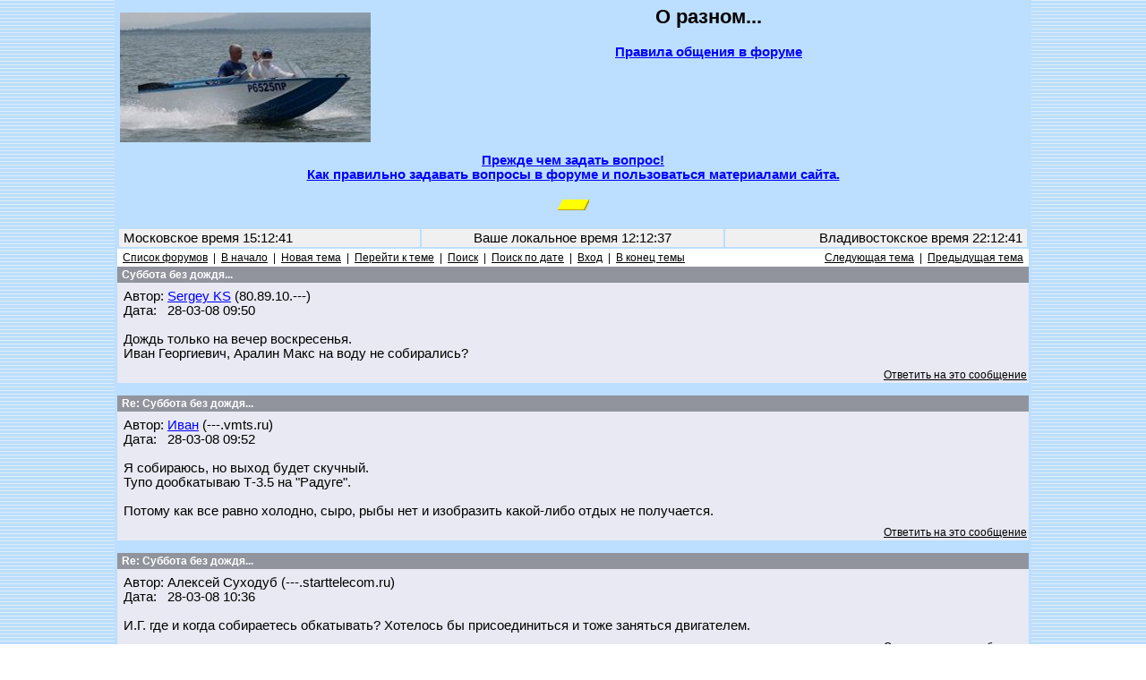

--- FILE ---
content_type: text/html; charset=windows-1251
request_url: https://forum.motolodka.ru/read.php?f=2&i=89319&t=88780
body_size: 23398
content:
<HTML>
<HEAD>
<TITLE> - Re: Суббота без дождя... -- Форум водномоторников.</TITLE>
<meta name="viewport" content="width=device-width">
<meta name="description" content=" - Re: Суббота без дождя.... Форум для обсуждения владельцами мотолодок вопросов грамотной эксплуатации лодок и моторов, надёжности, безопасности, экономии топлива, расчётах скорости и гребного винта онлайн, широкому кругу других вопросов.">
<META NAME="KEYWORDS" CONTENT="лодка, мотолодка, катер, моторная лодка, лодочный мотор, подвесной мотор, килеватость, мореходность, мощность, скорость, экономичность, безопасность, надёжность, фанера, алюминий, стеклопластик, отечественный, отечественные, недорогой, доступный, рыбалка, отдых, прогулки, маломерный, флот, морские походы, речные путешествия">
<meta http-equiv="Content-Type" content="text/html; charset=windows-1251" />
<link rel="STYLESHEET" type="text/css" href="phorum.css">
<!-- Yandex.RTB -->
<script>window.yaContextCb=window.yaContextCb||[]</script>
<script src="https://yandex.ru/ads/system/context.js" async></script>
</HEAD>
<BODY BACKGROUND="/images/bback3.gif" LINK="#0000FF" ALINK="#FF0000" VLINK="#330000" topmargin="0" leftmargin="0" marginheight="0" marginwidth="0">
<!-- Rating@Mail.ru counter -->
<script type="text/javascript">
var _tmr = _tmr || [];
_tmr.push({id: "59291", type: "pageView", start: (new Date()).getTime()});
(function (d, w, id) {
  if (d.getElementById(id)) return;
  var ts = d.createElement("script"); ts.type = "text/javascript"; ts.async = true; ts.id = id;
  ts.src = (d.location.protocol == "https:" ? "https:" : "http:") + "//top-fwz1.mail.ru/js/code.js";
  var f = function () {var s = d.getElementsByTagName("script")[0]; s.parentNode.insertBefore(ts, s);};
  if (w.opera == "[object Opera]") { d.addEventListener("DOMContentLoaded", f, false); } else { f(); }
})(document, window, "topmailru-code");
</script><noscript><div style="position:absolute;left:-10000px;">
<img src="//top-fwz1.mail.ru/counter?id=59291;js=na" style="border:0;" height="1" width="1" alt="Рейтинг@Mail.ru" />
</div></noscript>
<!-- //Rating@Mail.ru counter -->
<table width=80% bgcolor=#bddfff align=center>
<tr><td>
<table width=100%>
<tr><td width=30%>
<!--<a href=https://motolodka.ru><img src=/images/bay100.jpg alt='Маленький "Bayliner"' align=left border=0></a>-->
<!--<a href=https://motolodka.ru><img src=/images/I1.jpg alt='Народная лодка' align=left border=0></a>-->
<!--<a href=https://forum.motolodka.ru/read.php?f=2&i=1743599&t=1743599><img src=/images/rib280.jpg alt='Щелкните здесь для перехода на www.motolodka.ru' align=left border=0></a>-->
<a href=https://motolodka.ru><img src=/images/akl280.jpg alt='Щелкните здесь для перехода на www.motolodka.ru' align=left border=0></a>
<!--<a href=https://motolodka.ru><img src=/images/aero_me_ralf280.jpg alt='Щелкните здесь для перехода на www.motolodka.ru' align=left border=0></a>-->
<!--<a href=https://motolodka.ru><img src=/images/mao280.jpg alt='Щелкните здесь для перехода на www.motolodka.ru' align=left border=0></a>-->
<!--<a href=https://motolodka.ru><img src=/images/skryp.jpg alt='Щелкните здесь для перехода на www.motolodka.ru' align=left border=0></a>-->
<!--<a href=https://motolodka.ru><img src=/images/winter.jpg alt='Щелкните здесь для перехода на www.motolodka.ru' align=left border=0></a>-->
</td>
<td width=70% bgcolor=#bddfff>
<center>
<h2>О разном...</h2>
<a href=/rules.php><b>Правила общения в форуме</b></a><br><br>
<IFRAME SRC="https://forum.motolodka.ru/scripts/ads_info.pl?iframe" MARGINWIDTH=0 MARGINHEIGHT=0 HSPACE=0 VSPACE=0 FRAMEBORDER=0 SCROLLING=NO WIDTH=468 HEIGHT=85></IFRAME>
</center>
</td></tr>
<tr><td colspan=3><center><b><a href=question.php>Прежде чем задать вопрос!<br>Как правильно задавать вопросы в форуме и пользоваться материалами сайта.</td></tr>
<tr><td colspan=3><center><br><!--Выгодное предложение:--> <SCRIPT LANGUAGE="JavaScript" SRC="https://forum.motolodka.ru/scripts/adsforum_txt.pl?jscript"></SCRIPT>
<img src=https://forum.motolodka.ru/pictur/new03.gif><br><br>
</td></tr>
<table width=100%>
<tr><td align=left height="20" width=33% bgcolor="#F0F0F0"><FONT color="#000000">&nbsp;Московское время 15:12:41&nbsp;</font></td><td height="20" width=33% bgcolor="#F0F0F0"><FONT color="#000000"><center>Ваше локальное время 
<script language="JavaScript" src="/loctime.js"></script></center></font></td><td align=right height="20" width=33% bgcolor="#F0F0F0"><FONT color="#000000">&nbsp;Владивостокское время 22:12:41&nbsp;</font></td></tr>
</table>
<center><a name="top"><script language="JavaScript" type="text/javascript">

function delmsg(url){
ans=window.confirm("Вы удаляете это\nсообщение и ответы на него.\n Продолжить?");
  if(ans){
    window.location.replace(url);
  }
}
</script>
<table width="100%" cellspacing="0" cellpadding="3" border="0">
<tr>
    <td nowrap="nowrap" align="left"  bgcolor="#FFFFFF"><FONT color='#000000' class="PhorumNav">&nbsp;<a href="index.php?f=0"><FONT color='#000000' class="PhorumNav">Список форумов</font></a>&nbsp;&nbsp;|&nbsp;&nbsp;<a href="list.php?f=2"><FONT color='#000000' class="PhorumNav">В начало</font></a>&nbsp;&nbsp;|&nbsp;&nbsp;<a href="post.php?f=2"><FONT color='#000000' class="PhorumNav">Новая тема</font></a>&nbsp;&nbsp;|&nbsp;&nbsp;<a href="list.php?f=2&t=1207393696&a=3"><FONT color='#000000' class="PhorumNav">Перейти к теме</font></a>&nbsp;&nbsp;|&nbsp;&nbsp;<a href="search.php?f=2"><FONT color='#000000' class="PhorumNav">Поиск</font></a>&nbsp;&nbsp;|&nbsp;&nbsp;<a href="strtotime.php?f=2&mlevel=2"><FONT color='#000000' class="PhorumNav">Поиск по дате</font></a>&nbsp;&nbsp;|&nbsp;&nbsp;<a href="login.php?f=2"><FONT color='#000000' class="PhorumNav">Вход</font></a>&nbsp;&nbsp;|&nbsp;&nbsp;<a href="#end"><FONT color='#000000' class="PhorumNav">В конец темы</font></a>&nbsp;</font></td>
    <td nowrap="nowrap" align="right"  bgcolor="#FFFFFF"><FONT color='#000000' class="PhorumNav">&nbsp;<a href="read.php?f=2&t=88780&a=1"><FONT color='#000000' class="PhorumNav">Следующая тема</font></a>&nbsp;&nbsp;|&nbsp;&nbsp;<a href="read.php?f=2&t=88780&a=2"><FONT color='#000000' class="PhorumNav">Предыдущая тема</font></a>&nbsp;</font></td>
</tr>
</table>
<a name="reply_88780"></a>
<table class="PhorumListTable" width="100%" cellspacing="0" cellpadding="2" border="0">
<tr>
    <td  bgcolor="#91949d"><FONT class="PhorumTableHeader" color="#FFFFFF">&nbsp;Суббота без дождя...</font></td>
</tr>
<tr>
    <td  bgcolor="#e9e9f3" valign="TOP"><table width="100%" cellspacing="0" cellpadding="5" border="0">


<tr>
    <td  bgcolor="#e9e9f3" width="100%" valign="top"><font class="PhorumMessage" color="#000000">
Автор:&nbsp;<a href="mailto:&#116;&#107;&#114;&#115;&#116;&#114;&#64;&#121;&#97;&#110;&#100;&#101;&#120;&#46;&#114;&#117;?subject=Re: Суббота без дождя...">Sergey KS</a>&nbsp;(80.89.10.---)<br />
Дата:&nbsp;&nbsp;&nbsp;28-03-08 09:50<br />
<br />Дождь только на вечер воскресенья.<br />
Иван Георгиевич, Аралин Макс на воду не собирались?</font><p>
</td>
</tr>
</table>
</td>
</tr>
<tr>
    <td valign="TOP" width="100%" align="RIGHT"  bgcolor="#e9e9f3">
    <a href="read.php?f=2&i=88780&t=88780#REPLY"><FONT color='#000000' class="PhorumNav">Ответить на это сообщение</a></font>
    <br />

</td>
</tr>
</table>
<table width="100%" cellspacing="0" cellpadding="0" border="0">
<tr>
    <td width="100%"><FONT color='#000000' class="PhorumNav">&nbsp;</font></td>
</tr>
</table>
<a name="reply_88781"></a>
<table class="PhorumListTable" width="100%" cellspacing="0" cellpadding="2" border="0">
<tr>
    <td  bgcolor="#91949d"><FONT class="PhorumTableHeader" color="#FFFFFF">&nbsp;Re: Суббота без дождя...</font></td>
</tr>
<tr>
    <td  bgcolor="#e9e9f3" valign="TOP"><table width="100%" cellspacing="0" cellpadding="5" border="0">


<tr>
    <td  bgcolor="#e9e9f3" width="100%" valign="top"><font class="PhorumMessage" color="#000000">
Автор:&nbsp;<a href="https://forum.motolodka.ru/profile.php?f=2&id=2">Иван</a>&nbsp;(---.vmts.ru)<br />
Дата:&nbsp;&nbsp;&nbsp;28-03-08 09:52<br />
<br />Я собираюсь, но выход будет скучный.<br />
Тупо дообкатываю Т-3.5 на "Радуге".<br />
<br />
Потому как все равно холодно, сыро, рыбы нет и изобразить какой-либо отдых не получается.</font><p>
</td>
</tr>
</table>
</td>
</tr>
<tr>
    <td valign="TOP" width="100%" align="RIGHT"  bgcolor="#e9e9f3">
    <a href="read.php?f=2&i=88781&t=88780#REPLY"><FONT color='#000000' class="PhorumNav">Ответить на это сообщение</a></font>
    <br />

</td>
</tr>
</table>
<table width="100%" cellspacing="0" cellpadding="0" border="0">
<tr>
    <td width="100%"><FONT color='#000000' class="PhorumNav">&nbsp;</font></td>
</tr>
</table>
<a name="reply_88783"></a>
<table class="PhorumListTable" width="100%" cellspacing="0" cellpadding="2" border="0">
<tr>
    <td  bgcolor="#91949d"><FONT class="PhorumTableHeader" color="#FFFFFF">&nbsp;Re: Суббота без дождя...</font></td>
</tr>
<tr>
    <td  bgcolor="#e9e9f3" valign="TOP"><table width="100%" cellspacing="0" cellpadding="5" border="0">


<tr>
    <td  bgcolor="#e9e9f3" width="100%" valign="top"><font class="PhorumMessage" color="#000000">
Автор:&nbsp;Алексей Суходуб&nbsp;(---.starttelecom.ru)<br />
Дата:&nbsp;&nbsp;&nbsp;28-03-08 10:36<br />
<br />И.Г. где и когда собираетесь обкатывать? Хотелось бы присоединиться и тоже заняться двигателем.</font><p>
</td>
</tr>
</table>
</td>
</tr>
<tr>
    <td valign="TOP" width="100%" align="RIGHT"  bgcolor="#e9e9f3">
    <a href="read.php?f=2&i=88783&t=88780#REPLY"><FONT color='#000000' class="PhorumNav">Ответить на это сообщение</a></font>
    <br />

</td>
</tr>
</table>
<table width="100%" cellspacing="0" cellpadding="0" border="0">
<tr>
    <td width="100%"><FONT color='#000000' class="PhorumNav">&nbsp;</font></td>
</tr>
</table>
<a name="reply_88785"></a>
<table class="PhorumListTable" width="100%" cellspacing="0" cellpadding="2" border="0">
<tr>
    <td  bgcolor="#91949d"><FONT class="PhorumTableHeader" color="#FFFFFF">&nbsp;Re: Суббота без дождя...</font></td>
</tr>
<tr>
    <td  bgcolor="#e9e9f3" valign="TOP"><table width="100%" cellspacing="0" cellpadding="5" border="0">


<tr>
    <td  bgcolor="#e9e9f3" width="100%" valign="top"><font class="PhorumMessage" color="#000000">
Автор:&nbsp;<a href="https://forum.motolodka.ru/profile.php?f=2&id=2">Иван</a>&nbsp;(---.vmts.ru)<br />
Дата:&nbsp;&nbsp;&nbsp;28-03-08 11:03<br />
<br />Да на "Роднике". Буду неподалеку крутиться.</font><p>
</td>
</tr>
</table>
</td>
</tr>
<tr>
    <td valign="TOP" width="100%" align="RIGHT"  bgcolor="#e9e9f3">
    <a href="read.php?f=2&i=88785&t=88780#REPLY"><FONT color='#000000' class="PhorumNav">Ответить на это сообщение</a></font>
    <br />

</td>
</tr>
</table>
<table width="100%" cellspacing="0" cellpadding="0" border="0">
<tr>
    <td width="100%"><FONT color='#000000' class="PhorumNav">&nbsp;</font></td>
</tr>
</table>
<a name="reply_88792"></a>
<table class="PhorumListTable" width="100%" cellspacing="0" cellpadding="2" border="0">
<tr>
    <td  bgcolor="#91949d"><FONT class="PhorumTableHeader" color="#FFFFFF">&nbsp;Re: Суббота без дождя...</font></td>
</tr>
<tr>
    <td  bgcolor="#e9e9f3" valign="TOP"><table width="100%" cellspacing="0" cellpadding="5" border="0">


<tr>
    <td  bgcolor="#e9e9f3" width="100%" valign="top"><font class="PhorumMessage" color="#000000">
Автор:&nbsp;<a href="mailto:&#84;&#75;&#82;&#83;&#84;&#82;&#64;&#89;&#65;&#78;&#68;&#69;&#88;&#46;&#82;&#85;?subject=Re: Суббота без дождя...">Sergey KS</a>&nbsp;(81.2.1.---)<br />
Дата:&nbsp;&nbsp;&nbsp;28-03-08 12:35<br />
<br /> А можно сотовый? Если карты лягут, хочу на Русском выйти в море.<br />
Вдруг, что.криво пойдет. Мой 75 8284</font><p>
</td>
</tr>
</table>
</td>
</tr>
<tr>
    <td valign="TOP" width="100%" align="RIGHT"  bgcolor="#e9e9f3">
    <a href="read.php?f=2&i=88792&t=88780#REPLY"><FONT color='#000000' class="PhorumNav">Ответить на это сообщение</a></font>
    <br />

</td>
</tr>
</table>
<table width="100%" cellspacing="0" cellpadding="0" border="0">
<tr>
    <td width="100%"><FONT color='#000000' class="PhorumNav">&nbsp;</font></td>
</tr>
</table>
<a name="reply_88800"></a>
<table class="PhorumListTable" width="100%" cellspacing="0" cellpadding="2" border="0">
<tr>
    <td  bgcolor="#91949d"><FONT class="PhorumTableHeader" color="#FFFFFF">&nbsp;Re: Суббота без дождя...</font></td>
</tr>
<tr>
    <td  bgcolor="#e9e9f3" valign="TOP"><table width="100%" cellspacing="0" cellpadding="5" border="0">


<tr>
    <td  bgcolor="#e9e9f3" width="100%" valign="top"><font class="PhorumMessage" color="#000000">
Автор:&nbsp;<a href="mailto:&#84;&#75;&#82;&#83;&#84;&#82;&#64;&#89;&#65;&#78;&#68;&#69;&#88;&#46;&#82;&#85;?subject=Re: Суббота без дождя...">Sergey KS</a>&nbsp;(81.2.1.---)<br />
Дата:&nbsp;&nbsp;&nbsp;28-03-08 13:18<br />
<br />Короче, интернета больше не будет.<br />
Макс Аралин. Просил мои планы ,пораньше говорить.<br />
Завтра выбираюсь на Русский. Если с лодкой не будет задрочек,<br />
хочу в море. Если будут, рвану пешком . Далеко.<br />
Правда пешком, куда не знаю. Лучше бы в море.</font><p>
</td>
</tr>
</table>
</td>
</tr>
<tr>
    <td valign="TOP" width="100%" align="RIGHT"  bgcolor="#e9e9f3">
    <a href="read.php?f=2&i=88800&t=88780#REPLY"><FONT color='#000000' class="PhorumNav">Ответить на это сообщение</a></font>
    <br />

</td>
</tr>
</table>
<table width="100%" cellspacing="0" cellpadding="0" border="0">
<tr>
    <td width="100%"><FONT color='#000000' class="PhorumNav">&nbsp;</font></td>
</tr>
</table>
<a name="reply_88879"></a>
<table class="PhorumListTable" width="100%" cellspacing="0" cellpadding="2" border="0">
<tr>
    <td  bgcolor="#91949d"><FONT class="PhorumTableHeader" color="#FFFFFF">&nbsp;Re: Суббота без дождя...</font></td>
</tr>
<tr>
    <td  bgcolor="#e9e9f3" valign="TOP"><table width="100%" cellspacing="0" cellpadding="5" border="0">


<tr>
    <td  bgcolor="#e9e9f3" width="100%" valign="top"><font class="PhorumMessage" color="#000000">
Автор:&nbsp;<a href="https://forum.motolodka.ru/profile.php?f=2&id=2141">Аралин Макс</a>&nbsp;(---.xdsl.primorye.ru)<br />
Дата:&nbsp;&nbsp;&nbsp;28-03-08 18:39<br />
<br />Sergey KS писал:<br />
<br />
> Дождь только на вечер воскресенья.<br />
> Иван Георгиевич, Аралин Макс на воду не собирались?<br />
А я по уши в работе.</font><p>
</td>
</tr>
</table>
</td>
</tr>
<tr>
    <td valign="TOP" width="100%" align="RIGHT"  bgcolor="#e9e9f3">
    <a href="read.php?f=2&i=88879&t=88780#REPLY"><FONT color='#000000' class="PhorumNav">Ответить на это сообщение</a></font>
    <br />

</td>
</tr>
</table>
<table width="100%" cellspacing="0" cellpadding="0" border="0">
<tr>
    <td width="100%"><FONT color='#000000' class="PhorumNav">&nbsp;</font></td>
</tr>
</table>
<a name="reply_88880"></a>
<table class="PhorumListTable" width="100%" cellspacing="0" cellpadding="2" border="0">
<tr>
    <td  bgcolor="#91949d"><FONT class="PhorumTableHeader" color="#FFFFFF">&nbsp;Re: Суббота без дождя...</font></td>
</tr>
<tr>
    <td  bgcolor="#e9e9f3" valign="TOP"><table width="100%" cellspacing="0" cellpadding="5" border="0">


<tr>
    <td  bgcolor="#e9e9f3" width="100%" valign="top"><font class="PhorumMessage" color="#000000">
Автор:&nbsp;<a href="https://forum.motolodka.ru/profile.php?f=2&id=2">Иван</a>&nbsp;(212.91.213.---)<br />
Дата:&nbsp;&nbsp;&nbsp;28-03-08 18:40<br />
<br />Аралин Макс писал:<br />
<br />
> А я по уши в работе.<br />
<br />
Отчего не поработать в такие погоды.</font><p>
</td>
</tr>
</table>
</td>
</tr>
<tr>
    <td valign="TOP" width="100%" align="RIGHT"  bgcolor="#e9e9f3">
    <a href="read.php?f=2&i=88880&t=88780#REPLY"><FONT color='#000000' class="PhorumNav">Ответить на это сообщение</a></font>
    <br />

</td>
</tr>
</table>
<table width="100%" cellspacing="0" cellpadding="0" border="0">
<tr>
    <td width="100%"><FONT color='#000000' class="PhorumNav">&nbsp;</font></td>
</tr>
</table>
<a name="reply_89314"></a>
<table class="PhorumListTable" width="100%" cellspacing="0" cellpadding="2" border="0">
<tr>
    <td  bgcolor="#91949d"><FONT class="PhorumTableHeader" color="#FFFFFF">&nbsp;Re: Суббота без дождя...</font></td>
</tr>
<tr>
    <td  bgcolor="#e9e9f3" valign="TOP"><table width="100%" cellspacing="0" cellpadding="5" border="0">


<tr>
    <td  bgcolor="#e9e9f3" width="100%" valign="top"><font class="PhorumMessage" color="#000000">
Автор:&nbsp;<a href="mailto:&#116;&#107;&#114;&#115;&#116;&#114;&#64;&#121;&#97;&#110;&#100;&#101;&#120;&#46;&#114;&#117;?subject=Re: Суббота без дождя...">Sergey KS</a>&nbsp;(80.89.10.---)<br />
Дата:&nbsp;&nbsp;&nbsp;01-04-08 11:31<br />
<br><img src=https://forum.motolodka.ru/att/club/89314_11694.jpg height="1306.3765541741" width="980">
<br /> А погоды оказались неплохие<br />
В субботу правда не оченьё<br />
Сломалась уключина<br />
Выпил вотки с хозяином стоянки<br />
Добрался до Елены<br />
Сделал уключину<br />
Лег спать</font><p>
</td>
</tr>
</table>
</td>
</tr>
<tr>
    <td valign="TOP" width="100%" align="RIGHT"  bgcolor="#e9e9f3">
    <a href="read.php?f=2&i=89314&t=88780#REPLY"><FONT color='#000000' class="PhorumNav">Ответить на это сообщение</a></font>
    <br />

</td>
</tr>
</table>
<table width="100%" cellspacing="0" cellpadding="0" border="0">
<tr>
    <td width="100%"><FONT color='#000000' class="PhorumNav">&nbsp;</font></td>
</tr>
</table>
<a name="reply_89317"></a>
<table class="PhorumListTable" width="100%" cellspacing="0" cellpadding="2" border="0">
<tr>
    <td  bgcolor="#91949d"><FONT class="PhorumTableHeader" color="#FFFFFF">&nbsp;Re: Суббота без дождя...</font></td>
</tr>
<tr>
    <td  bgcolor="#e9e9f3" valign="TOP"><table width="100%" cellspacing="0" cellpadding="5" border="0">


<tr>
    <td  bgcolor="#e9e9f3" width="100%" valign="top"><font class="PhorumMessage" color="#000000">
Автор:&nbsp;<a href="https://forum.motolodka.ru/profile.php?f=2&id=2">Иван</a>&nbsp;(---.vmts.ru)<br />
Дата:&nbsp;&nbsp;&nbsp;01-04-08 11:36<br />
<br />Н-да, "arctic fox" какой-то...<br />
Такой херовый снимок, да на на 100 килобайт...<br />
<br />
Ничего, что я вот так прямо без обиняков?</font><p>
</td>
</tr>
</table>
</td>
</tr>
<tr>
    <td valign="TOP" width="100%" align="RIGHT"  bgcolor="#e9e9f3">
    <a href="read.php?f=2&i=89317&t=88780#REPLY"><FONT color='#000000' class="PhorumNav">Ответить на это сообщение</a></font>
    <br />

</td>
</tr>
</table>
<table width="100%" cellspacing="0" cellpadding="0" border="0">
<tr>
    <td width="100%"><FONT color='#000000' class="PhorumNav">&nbsp;</font></td>
</tr>
</table>
<a name="reply_89319"></a>
<table class="PhorumListTable" width="100%" cellspacing="0" cellpadding="2" border="0">
<tr>
    <td  bgcolor="#91949d"><FONT class="PhorumTableHeader" color="#FFFFFF">&nbsp;Re: Суббота без дождя...</font></td>
</tr>
<tr>
    <td  bgcolor="#e9e9f3" valign="TOP"><table width="100%" cellspacing="0" cellpadding="5" border="0">


<tr>
    <td  bgcolor="#e9e9f3" width="100%" valign="top"><font class="PhorumMessage" color="#000000">
Автор:&nbsp;<a href="mailto:&#116;&#107;&#114;&#115;&#116;&#114;&#64;&#121;&#97;&#110;&#100;&#101;&#120;&#46;&#114;&#117;?subject=Re: Суббота без дождя...">Sergey KS</a>&nbsp;(80.89.10.---)<br />
Дата:&nbsp;&nbsp;&nbsp;01-04-08 11:39<br />
<br><img src=https://forum.motolodka.ru/att/club/89319_11695.jpg height="1056" width="792">
<br /> На следующий день<br />
в воскресение<br />
Попробовал уключину<br />
Нормально Позвонил Борисычу по погоде<br />
И потихоньку погреб<br />
Взял курс по компасу 270 и греб два часа<br />
потом подвернул до 250 и еще два часа<br />
Потом поправил до 240<br />
и через четыре часа дошел до бухты Перевозная<br />
Так как на западном побережье белел лед у берега<br />
решил не ночевать и в Славянку не идти<br />
Боялся что в заливе лед<br />
По результатам учебно тренировочного похода<br />
оказалось<br />
что и лодку требуется доработать<br />
Решил идти на Родник<br />
С 19 до 20   поужинал<br />
и двинул обратно<br />
Продолжение потом<br />
еще не отдохнул</font><p>
</td>
</tr>
</table>
</td>
</tr>
<tr>
    <td valign="TOP" width="100%" align="RIGHT"  bgcolor="#e9e9f3">
    <a href="read.php?f=2&i=89319&t=88780#REPLY"><FONT color='#000000' class="PhorumNav">Ответить на это сообщение</a></font>
    <br />

</td>
</tr>
</table>
<table width="100%" cellspacing="0" cellpadding="0" border="0">
<tr>
    <td width="100%"><FONT color='#000000' class="PhorumNav">&nbsp;</font></td>
</tr>
</table>
<a name="reply_89321"></a>
<table class="PhorumListTable" width="100%" cellspacing="0" cellpadding="2" border="0">
<tr>
    <td  bgcolor="#91949d"><FONT class="PhorumTableHeader" color="#FFFFFF">&nbsp;Re: Суббота без дождя...</font></td>
</tr>
<tr>
    <td  bgcolor="#e9e9f3" valign="TOP"><table width="100%" cellspacing="0" cellpadding="5" border="0">


<tr>
    <td  bgcolor="#e9e9f3" width="100%" valign="top"><font class="PhorumMessage" color="#000000">
Автор:&nbsp;<a href="mailto:&#116;&#107;&#114;&#115;&#116;&#114;&#64;&#121;&#97;&#110;&#100;&#101;&#120;&#46;&#114;&#117;?subject=Re: Суббота без дождя...">Sergey KS</a>&nbsp;(80.89.10.---)<br />
Дата:&nbsp;&nbsp;&nbsp;01-04-08 11:41<br />
<br />Иван ну нет сейчас денег на фотоаппарат<br />
Что то компутер глючит<br />
Не на русском не на английском нет знаков препинания<br />
одни козябры</font><p>
</td>
</tr>
</table>
</td>
</tr>
<tr>
    <td valign="TOP" width="100%" align="RIGHT"  bgcolor="#e9e9f3">
    <a href="read.php?f=2&i=89321&t=88780#REPLY"><FONT color='#000000' class="PhorumNav">Ответить на это сообщение</a></font>
    <br />

</td>
</tr>
</table>
<table width="100%" cellspacing="0" cellpadding="0" border="0">
<tr>
    <td width="100%"><FONT color='#000000' class="PhorumNav">&nbsp;</font></td>
</tr>
</table>
<a name="reply_89322"></a>
<table class="PhorumListTable" width="100%" cellspacing="0" cellpadding="2" border="0">
<tr>
    <td  bgcolor="#91949d"><FONT class="PhorumTableHeader" color="#FFFFFF">&nbsp;Re: Суббота без дождя...</font></td>
</tr>
<tr>
    <td  bgcolor="#e9e9f3" valign="TOP"><table width="100%" cellspacing="0" cellpadding="5" border="0">


<tr>
    <td  bgcolor="#e9e9f3" width="100%" valign="top"><font class="PhorumMessage" color="#000000">
Автор:&nbsp;<a href="mailto:&#116;&#107;&#114;&#115;&#116;&#114;&#64;&#121;&#97;&#110;&#100;&#101;&#120;&#46;&#114;&#117;?subject=Re: Суббота без дождя...">Sergey KS</a>&nbsp;(80.89.10.---)<br />
Дата:&nbsp;&nbsp;&nbsp;01-04-08 11:42<br />
<br><img src=https://forum.motolodka.ru/att/club/89322_11696.jpg height="640" width="480">
<br />Конечный результат<br />
Шкипер 19 часов в понедельник</font><p>
</td>
</tr>
</table>
</td>
</tr>
<tr>
    <td valign="TOP" width="100%" align="RIGHT"  bgcolor="#e9e9f3">
    <a href="read.php?f=2&i=89322&t=88780#REPLY"><FONT color='#000000' class="PhorumNav">Ответить на это сообщение</a></font>
    <br />

</td>
</tr>
</table>
<table width="100%" cellspacing="0" cellpadding="0" border="0">
<tr>
    <td width="100%"><FONT color='#000000' class="PhorumNav">&nbsp;</font></td>
</tr>
</table>
<a name="reply_89323"></a>
<table class="PhorumListTable" width="100%" cellspacing="0" cellpadding="2" border="0">
<tr>
    <td  bgcolor="#91949d"><FONT class="PhorumTableHeader" color="#FFFFFF">&nbsp;Re: Суббота без дождя...</font></td>
</tr>
<tr>
    <td  bgcolor="#e9e9f3" valign="TOP"><table width="100%" cellspacing="0" cellpadding="5" border="0">


<tr>
    <td  bgcolor="#e9e9f3" width="100%" valign="top"><font class="PhorumMessage" color="#000000">
Автор:&nbsp;<a href="mailto:&#116;&#107;&#114;&#115;&#116;&#114;&#64;&#121;&#97;&#110;&#100;&#101;&#120;&#46;&#114;&#117;?subject=Re: Суббота без дождя...">Sergey KS</a>&nbsp;(80.89.10.---)<br />
Дата:&nbsp;&nbsp;&nbsp;01-04-08 11:45<br />
<br><img src=https://forum.motolodka.ru/att/club/89323_11697.jpg height="960" width="720">
<br />Кровавая заря поднималась утром в понедельник<br />
Ладно<br />
остальной рассказ потом<br />
За воскресенье и понедельник<br />
пройдено на веслах от Новика до Перевозной<br />
И от Перевозной до родника<br />
На веслах за двое суток 24 часа<br />
с учетом перекуров обедов</font><p>
</td>
</tr>
</table>
</td>
</tr>
<tr>
    <td valign="TOP" width="100%" align="RIGHT"  bgcolor="#e9e9f3">
    <a href="read.php?f=2&i=89323&t=88780#REPLY"><FONT color='#000000' class="PhorumNav">Ответить на это сообщение</a></font>
    <br />

</td>
</tr>
</table>
<table width="100%" cellspacing="0" cellpadding="0" border="0">
<tr>
    <td width="100%"><FONT color='#000000' class="PhorumNav">&nbsp;</font></td>
</tr>
</table>
<a name="reply_89324"></a>
<table class="PhorumListTable" width="100%" cellspacing="0" cellpadding="2" border="0">
<tr>
    <td  bgcolor="#91949d"><FONT class="PhorumTableHeader" color="#FFFFFF">&nbsp;Re: Суббота без дождя...</font></td>
</tr>
<tr>
    <td  bgcolor="#e9e9f3" valign="TOP"><table width="100%" cellspacing="0" cellpadding="5" border="0">


<tr>
    <td  bgcolor="#e9e9f3" width="100%" valign="top"><font class="PhorumMessage" color="#000000">
Автор:&nbsp;<a href="https://forum.motolodka.ru/profile.php?f=2&id=2">Иван</a>&nbsp;(---.vmts.ru)<br />
Дата:&nbsp;&nbsp;&nbsp;01-04-08 11:51<br />
<br />Sergey KS писал:<br />
<br />
> На веслах за двое суток 24 часа<br />
<br />
Гигант! Достойный конкурент Конюху!<br />
А моторчег на брал принципиально?</font><p>
</td>
</tr>
</table>
</td>
</tr>
<tr>
    <td valign="TOP" width="100%" align="RIGHT"  bgcolor="#e9e9f3">
    <a href="read.php?f=2&i=89324&t=88780#REPLY"><FONT color='#000000' class="PhorumNav">Ответить на это сообщение</a></font>
    <br />

</td>
</tr>
</table>
<table width="100%" cellspacing="0" cellpadding="0" border="0">
<tr>
    <td width="100%"><FONT color='#000000' class="PhorumNav">&nbsp;</font></td>
</tr>
</table>
<a name="reply_89325"></a>
<table class="PhorumListTable" width="100%" cellspacing="0" cellpadding="2" border="0">
<tr>
    <td  bgcolor="#91949d"><FONT class="PhorumTableHeader" color="#FFFFFF">&nbsp;Re: Суббота без дождя...</font></td>
</tr>
<tr>
    <td  bgcolor="#e9e9f3" valign="TOP"><table width="100%" cellspacing="0" cellpadding="5" border="0">


<tr>
    <td  bgcolor="#e9e9f3" width="100%" valign="top"><font class="PhorumMessage" color="#000000">
Автор:&nbsp;Федорович Владивосток&nbsp;(---.fishport.ru)<br />
Дата:&nbsp;&nbsp;&nbsp;01-04-08 11:54<br />
<br />Че то много отдыхал...</font><p>
</td>
</tr>
</table>
</td>
</tr>
<tr>
    <td valign="TOP" width="100%" align="RIGHT"  bgcolor="#e9e9f3">
    <a href="read.php?f=2&i=89325&t=88780#REPLY"><FONT color='#000000' class="PhorumNav">Ответить на это сообщение</a></font>
    <br />

</td>
</tr>
</table>
<table width="100%" cellspacing="0" cellpadding="0" border="0">
<tr>
    <td width="100%"><FONT color='#000000' class="PhorumNav">&nbsp;</font></td>
</tr>
</table>
<a name="reply_89326"></a>
<table class="PhorumListTable" width="100%" cellspacing="0" cellpadding="2" border="0">
<tr>
    <td  bgcolor="#91949d"><FONT class="PhorumTableHeader" color="#FFFFFF">&nbsp;Re: Суббота без дождя...</font></td>
</tr>
<tr>
    <td  bgcolor="#e9e9f3" valign="TOP"><table width="100%" cellspacing="0" cellpadding="5" border="0">


<tr>
    <td  bgcolor="#e9e9f3" width="100%" valign="top"><font class="PhorumMessage" color="#000000">
Автор:&nbsp;AlexVldv&nbsp;(86.102.62.---)<br />
Дата:&nbsp;&nbsp;&nbsp;01-04-08 11:58<br />
<br />Монстр!</font><p>
</td>
</tr>
</table>
</td>
</tr>
<tr>
    <td valign="TOP" width="100%" align="RIGHT"  bgcolor="#e9e9f3">
    <a href="read.php?f=2&i=89326&t=88780#REPLY"><FONT color='#000000' class="PhorumNav">Ответить на это сообщение</a></font>
    <br />

</td>
</tr>
</table>
<table width="100%" cellspacing="0" cellpadding="0" border="0">
<tr>
    <td width="100%"><FONT color='#000000' class="PhorumNav">&nbsp;</font></td>
</tr>
</table>
<a name="reply_89413"></a>
<table class="PhorumListTable" width="100%" cellspacing="0" cellpadding="2" border="0">
<tr>
    <td  bgcolor="#91949d"><FONT class="PhorumTableHeader" color="#FFFFFF">&nbsp;Re: Суббота без дождя...</font></td>
</tr>
<tr>
    <td  bgcolor="#e9e9f3" valign="TOP"><table width="100%" cellspacing="0" cellpadding="5" border="0">


<tr>
    <td  bgcolor="#e9e9f3" width="100%" valign="top"><font class="PhorumMessage" color="#000000">
Автор:&nbsp;<a href="mailto:&#116;&#107;&#114;&#115;&#116;&#114;&#64;&#121;&#97;&#110;&#100;&#101;&#120;&#46;&#114;&#117;?subject=Re: Суббота без дождя...">Sergey KS</a>&nbsp;(81.2.1.---)<br />
Дата:&nbsp;&nbsp;&nbsp;01-04-08 18:30<br />
<br />Да, в общем то ,да. Тогда лень, потихоньку бы точила: повесь мотор,<br />
повесь мотор :0))) А так, и вопрос не возникал.</font><p>
</td>
</tr>
</table>
</td>
</tr>
<tr>
    <td valign="TOP" width="100%" align="RIGHT"  bgcolor="#e9e9f3">
    <a href="read.php?f=2&i=89413&t=88780#REPLY"><FONT color='#000000' class="PhorumNav">Ответить на это сообщение</a></font>
    <br />

</td>
</tr>
</table>
<table width="100%" cellspacing="0" cellpadding="0" border="0">
<tr>
    <td width="100%"><FONT color='#000000' class="PhorumNav">&nbsp;</font></td>
</tr>
</table>
<a name="reply_89414"></a>
<table class="PhorumListTable" width="100%" cellspacing="0" cellpadding="2" border="0">
<tr>
    <td  bgcolor="#91949d"><FONT class="PhorumTableHeader" color="#FFFFFF">&nbsp;Re: Суббота без дождя...</font></td>
</tr>
<tr>
    <td  bgcolor="#e9e9f3" valign="TOP"><table width="100%" cellspacing="0" cellpadding="5" border="0">


<tr>
    <td  bgcolor="#e9e9f3" width="100%" valign="top"><font class="PhorumMessage" color="#000000">
Автор:&nbsp;<a href="https://forum.motolodka.ru/profile.php?f=2&id=2141">Аралин Макс</a>&nbsp;(---.xdsl.primorye.ru)<br />
Дата:&nbsp;&nbsp;&nbsp;01-04-08 18:42<br />
<br />Поход достойный уважения.</font><p>
</td>
</tr>
</table>
</td>
</tr>
<tr>
    <td valign="TOP" width="100%" align="RIGHT"  bgcolor="#e9e9f3">
    <a href="read.php?f=2&i=89414&t=88780#REPLY"><FONT color='#000000' class="PhorumNav">Ответить на это сообщение</a></font>
    <br />

</td>
</tr>
</table>
<table width="100%" cellspacing="0" cellpadding="0" border="0">
<tr>
    <td width="100%"><FONT color='#000000' class="PhorumNav">&nbsp;</font></td>
</tr>
</table>
<a name="reply_89415"></a>
<table class="PhorumListTable" width="100%" cellspacing="0" cellpadding="2" border="0">
<tr>
    <td  bgcolor="#91949d"><FONT class="PhorumTableHeader" color="#FFFFFF">&nbsp;Re: Суббота без дождя...</font></td>
</tr>
<tr>
    <td  bgcolor="#e9e9f3" valign="TOP"><table width="100%" cellspacing="0" cellpadding="5" border="0">


<tr>
    <td  bgcolor="#e9e9f3" width="100%" valign="top"><font class="PhorumMessage" color="#000000">
Автор:&nbsp;<a href="mailto:&#116;&#107;&#114;&#115;&#116;&#114;&#64;&#121;&#97;&#110;&#100;&#101;&#120;&#46;&#114;&#117;?subject=Re: Суббота без дождя...">Sergey KS</a>&nbsp;(81.2.1.---)<br />
Дата:&nbsp;&nbsp;&nbsp;01-04-08 18:47<br />
<br><img src=https://forum.motolodka.ru/att/club/89415_11734.jpg height="480" width="640">
<br /> Дак, в таком варианте шара не прокатывает.<br />
Часов с пяти с юго востока подул бриз.<br />
В морду. Когда после ужина, пошел обратно он задувал.<br />
Я одно весло воткнул в шверт колодец, второе привязал в виде<br />
руля. Из палатки получился спинакер.<br />
И так ,два часа я отдохнул.<br />
Но ветер в 22 часа выключили.<br />
Я погреб дальше.<br />
Амурский залив в темноте освещен, как Светланская.<br />
Впереди, по курсу зарево Владивостока.<br />
Перевозная,Гвоздево,Песчаный,Попов<br />
и немного Русский.<br />
В 24 часа, я воткнуля в поле разбитого льда.<br />
Ветер, поддувал с юго востока.<br />
И я решил, что это шара.<br />
Загнал корабль между двух льдин, выпил чайку и лег спать.<br />
Но будильник поставил на 3,00<br />
Спать в поле битого льда, скажу Вам, как на базаре<br />
в разгар дня. Орут сотни гусей. Подчирикивают воробьи(морские)<br />
и преодически орут штук двадцать нерп.<br />
То , чтов 3 это я сделал правильно.<br />
Ветер поменялся на северо восточный, и-два часа, я греб зря.<br />
Если до этого у меня на траверзе было Гвоздево и Воевода,<br />
а Владивосток сверкал по курсу, то пробуждение<br />
было не столь радужным.<br />
Отнесло,обратно до Алексеева на Попове и , до погранцов в Перевозной. Пришлось вставать, раненько<br />
<br />
Отступление в начало.<br />
Что бывает с чугунием.Одна из подуключин,почему то не полезла<br />
во втулку из капрлактана.<br />
Я забил ее топориком,думал разработается.Хрен.Пришлось<br />
выламывать вместе с подуключиной из борта.<br />
При попытке, достать ее обратно топориком,после третьего удара<br />
чугун лопнул.</font><p>
</td>
</tr>
</table>
</td>
</tr>
<tr>
    <td valign="TOP" width="100%" align="RIGHT"  bgcolor="#e9e9f3">
    <a href="read.php?f=2&i=89415&t=88780#REPLY"><FONT color='#000000' class="PhorumNav">Ответить на это сообщение</a></font>
    <br />

</td>
</tr>
</table>
<table width="100%" cellspacing="0" cellpadding="0" border="0">
<tr>
    <td width="100%"><FONT color='#000000' class="PhorumNav">&nbsp;</font></td>
</tr>
</table>
<a name="reply_89416"></a>
<table class="PhorumListTable" width="100%" cellspacing="0" cellpadding="2" border="0">
<tr>
    <td  bgcolor="#91949d"><FONT class="PhorumTableHeader" color="#FFFFFF">&nbsp;Re: Суббота без дождя...</font></td>
</tr>
<tr>
    <td  bgcolor="#e9e9f3" valign="TOP"><table width="100%" cellspacing="0" cellpadding="5" border="0">


<tr>
    <td  bgcolor="#e9e9f3" width="100%" valign="top"><font class="PhorumMessage" color="#000000">
Автор:&nbsp;<a href="mailto:&#116;&#107;&#114;&#115;&#116;&#114;&#64;&#121;&#97;&#110;&#100;&#101;&#120;&#46;&#114;&#117;?subject=Re: Суббота без дождя...">Sergey KS</a>&nbsp;(81.2.1.---)<br />
Дата:&nbsp;&nbsp;&nbsp;01-04-08 18:52<br />
<br><img src=https://forum.motolodka.ru/att/club/89416_11735.jpg height="480" width="640">
<br />Помог, как всегда конец. Не зря я трачу деньги, на качество.<br />
Альпинистский конец из магазина Тибет, ну очень хорош.<br />
Я с помощью(заранее на случай припас) двух шурупов 100х4<br />
привинтил доску найденную на Елене, отпилил шведской "разлукой"<br />
которая всегда в рюкзаке. Сделал одинарную петлю, набил конец, прокруткой финского топора. На весле намотал еще конец, жесткий<br />
русский, чтобы основной не терся. Крепление выдержало все 100 км, без проблем. Доска только потерлась.</font><p>
</td>
</tr>
</table>
</td>
</tr>
<tr>
    <td valign="TOP" width="100%" align="RIGHT"  bgcolor="#e9e9f3">
    <a href="read.php?f=2&i=89416&t=88780#REPLY"><FONT color='#000000' class="PhorumNav">Ответить на это сообщение</a></font>
    <br />

</td>
</tr>
</table>
<table width="100%" cellspacing="0" cellpadding="0" border="0">
<tr>
    <td width="100%"><FONT color='#000000' class="PhorumNav">&nbsp;</font></td>
</tr>
</table>
<a name="reply_89419"></a>
<table class="PhorumListTable" width="100%" cellspacing="0" cellpadding="2" border="0">
<tr>
    <td  bgcolor="#91949d"><FONT class="PhorumTableHeader" color="#FFFFFF">&nbsp;Re: Суббота без дождя...</font></td>
</tr>
<tr>
    <td  bgcolor="#e9e9f3" valign="TOP"><table width="100%" cellspacing="0" cellpadding="5" border="0">


<tr>
    <td  bgcolor="#e9e9f3" width="100%" valign="top"><font class="PhorumMessage" color="#000000">
Автор:&nbsp;<a href="mailto:&#116;&#107;&#114;&#115;&#116;&#114;&#64;&#121;&#97;&#110;&#100;&#101;&#120;&#46;&#114;&#117;?subject=Re: Суббота без дождя...">Sergey KS</a>&nbsp;(81.2.1.---)<br />
Дата:&nbsp;&nbsp;&nbsp;01-04-08 19:15<br />
<br><img src=https://forum.motolodka.ru/att/club/89419_11736.jpg height="480" width="640">
<br /> Но, то зачем, я пошел,за приключениями, вот с этих 3-00<br />
только и начались. В воскресенье плавание ничем не отличалось,<br />
от проплыва по пруду. Редко можно встретить такой штиль. Вода , до вечернего бриза ,в заливе ,была как зеркало. Что и вылезло мне немного боком.<br />
 Ночью то был морозец, градуса три.<br />
Все битые льдины, по сантиметра три толщиной, спаяло<br />
новым тонким ледком,миллиметра три-пять.<br />
Но это я понял только утром.<br />
Ночью, чтобы дальше не ехать на Попов, я начал подъем на Север, обратно к Хасанскому берегу, так как размеры поля определить в темноте было нельзя.<br />
Решил, что поле может уже и до Русского добралось.<br />
Послаломировав, среди льдин часок, выбрался на чистую воду.<br />
Стали одновременно видны огни, большого поселка на Попове<br />
И из за  Ушей, опять стали видны Владивостока, которые<br />
при пробуждении были видны, через бухту кирпичного завода.<br />
И тут, мне пришлось на практике применять знания, которым<br />
учит ППСС. Красиво выглядит, километров с пяти семи-<br />
Две мачты, все в огнях. И они, почти в створе.<br />
Пришлось налечь, в сторону Хасанского берега.<br />
Жалко, я решил не брать ЖиПыСы, скорость движения мне осталась неведома. Подбадривало, то, что потом стали видны<br />
бортовые огни, и красный и зеленый.<br />
Успокоился, только когда один бортовой огонь скрылся, и<br />
обе мачты, явно вышли из створа.<br />
Зажег фонарь. Закипятил чайку, и, минут через пятнадцать,<br />
пронаблюдал, как неслабецкий танкер, по краю льда<br />
шпарит в сторону заграницы.<br />
Примерно, вот такой RichSea Oil? c каким я расходился в Воскресенье днем. Короче, на линии карты,где движение из<br />
нефтебазы, дремать нельзя.<br />
Сделал вывод, надо ставить, хоть небольшую но мачту,<br />
чтобы было, где отражатель поднимать,<br />
Обязательно куплю рацию, и подновлю английский,<br />
чтобы спрашивать видно ли меня, какова ваша скорость и курс.<br />
Ночью то без тумана просто. А даже днем, херово.<br />
Ни мачт ни огней не видать, и все время кажется, на расстоянии<br />
километров 10, что он доворачивает именно на тебя.</font><p>
</td>
</tr>
</table>
</td>
</tr>
<tr>
    <td valign="TOP" width="100%" align="RIGHT"  bgcolor="#e9e9f3">
    <a href="read.php?f=2&i=89419&t=88780#REPLY"><FONT color='#000000' class="PhorumNav">Ответить на это сообщение</a></font>
    <br />

</td>
</tr>
</table>
<table width="100%" cellspacing="0" cellpadding="0" border="0">
<tr>
    <td width="100%"><FONT color='#000000' class="PhorumNav">&nbsp;</font></td>
</tr>
</table>
<a name="reply_89420"></a>
<table class="PhorumListTable" width="100%" cellspacing="0" cellpadding="2" border="0">
<tr>
    <td  bgcolor="#91949d"><FONT class="PhorumTableHeader" color="#FFFFFF">&nbsp;Re: Суббота без дождя...</font></td>
</tr>
<tr>
    <td  bgcolor="#e9e9f3" valign="TOP"><table width="100%" cellspacing="0" cellpadding="5" border="0">


<tr>
    <td  bgcolor="#e9e9f3" width="100%" valign="top"><font class="PhorumMessage" color="#000000">
Автор:&nbsp;<a href="mailto:&#116;&#107;&#114;&#115;&#116;&#114;&#64;&#121;&#97;&#110;&#100;&#101;&#120;&#46;&#114;&#117;?subject=Re: Суббота без дождя...">Sergey KS</a>&nbsp;(81.2.1.---)<br />
Дата:&nbsp;&nbsp;&nbsp;01-04-08 19:34<br />
<br><img src=https://forum.motolodka.ru/att/club/89420_11737.jpg height="734.65049928673" width="980">
<br />Но самая жопа, началась с шести часов. Мне надоело грести<br />
в сторону Песчаного, вдоль льда, показалось удлиняю путь.<br />
И я решил форсировать битый лед. Чем и занимался часа три.<br />
По льдинам более сантиметра, лодка сцука идти не хочет.<br />
Типа ,не ледокол. Пришлось изображать слалом. А между этими льдинами, намерз новый ледок.И его пришлось ломать лодкой и веслами. Между гребками, расстояние сантиметров 20.<br />
И чем дальше, тем ну его нахрен.<br />
В сторону песчаного края льда -края не видать. В сторону Русского, километров пять. А с лодки, края не видно. Было грустно, что не пошел по чистой воде к Песчаному, где весело жужжали моторы браконьеров. ( Кстати это у Вас не сезон, На Русском, перевозной,<br />
Безверхово, Песчаный- везде сезон)<br />
Короче, когда увидел нерп,был страшно рад, понял, что они на кромке льда. Но они были на кромке ледяной каши.<br />
По ледяной каше, я греб еще час, пока не вышел на чистую воду.<br />
Дальше наступило опять, катание по пруду.<br />
Разошлись облака, температура поднялась настолько, что часок<br />
я,даже позагорал.<br />
Ну и до самого Владивостока, развлекался только нерпами.<br />
Вот, их блин развелось. За весь поход я видел не меньше<br />
штук двухсот. Любопытные твари. Штук по двадцать подплывают,полюбопытствовать. На которой взгляд остановишь,ныряет с шумом и плеском.<br />
<br />
 Ну, в общем открытие сезона удалось.<br />
Сейчас,доделаю, косяки, которые открылись.<br />
И полагаю , в этом году,дойти до бухты Троицы под веслами.<br />
Только до Перевозной, пойду под мотором. Эту часть пути, я честно два раза откопал :0))))<br />
Надеюсь, что продолжение, будет комментировано фотографиями,<br />
а не визуальными схемами с телефона.</font><p>
</td>
</tr>
</table>
</td>
</tr>
<tr>
    <td valign="TOP" width="100%" align="RIGHT"  bgcolor="#e9e9f3">
    <a href="read.php?f=2&i=89420&t=88780#REPLY"><FONT color='#000000' class="PhorumNav">Ответить на это сообщение</a></font>
    <br />

</td>
</tr>
</table>
<table width="100%" cellspacing="0" cellpadding="0" border="0">
<tr>
    <td width="100%"><FONT color='#000000' class="PhorumNav">&nbsp;</font></td>
</tr>
</table>
<a name="reply_89422"></a>
<table class="PhorumListTable" width="100%" cellspacing="0" cellpadding="2" border="0">
<tr>
    <td  bgcolor="#91949d"><FONT class="PhorumTableHeader" color="#FFFFFF">&nbsp;Re: Суббота без дождя...</font></td>
</tr>
<tr>
    <td  bgcolor="#e9e9f3" valign="TOP"><table width="100%" cellspacing="0" cellpadding="5" border="0">


<tr>
    <td  bgcolor="#e9e9f3" width="100%" valign="top"><font class="PhorumMessage" color="#000000">
Автор:&nbsp;<a href="mailto:&#116;&#107;&#114;&#115;&#116;&#114;&#64;&#121;&#97;&#110;&#100;&#101;&#120;&#46;&#114;&#117;?subject=Re: Суббота без дождя...">Sergey KS</a>&nbsp;(81.2.1.---)<br />
Дата:&nbsp;&nbsp;&nbsp;01-04-08 19:38<br />
<br />Кстати Конюхов,для меня не образец.<br />
Я уважаю,другого нашего "земляка", скромного охотника<br />
из села Красный Яр Приморского края Смургиса Евгения Павловича.<br />
Вот про его путешествия, через все реки Союза и Северный морской путь, читал всю молодость в Катерах и Яхтах.</font><p>
</td>
</tr>
</table>
</td>
</tr>
<tr>
    <td valign="TOP" width="100%" align="RIGHT"  bgcolor="#e9e9f3">
    <a href="read.php?f=2&i=89422&t=88780#REPLY"><FONT color='#000000' class="PhorumNav">Ответить на это сообщение</a></font>
    <br />

</td>
</tr>
</table>
<table width="100%" cellspacing="0" cellpadding="0" border="0">
<tr>
    <td width="100%"><FONT color='#000000' class="PhorumNav">&nbsp;</font></td>
</tr>
</table>
<a name="reply_89428"></a>
<table class="PhorumListTable" width="100%" cellspacing="0" cellpadding="2" border="0">
<tr>
    <td  bgcolor="#91949d"><FONT class="PhorumTableHeader" color="#FFFFFF">&nbsp;Re: Суббота без дождя...</font></td>
</tr>
<tr>
    <td  bgcolor="#e9e9f3" valign="TOP"><table width="100%" cellspacing="0" cellpadding="5" border="0">


<tr>
    <td  bgcolor="#e9e9f3" width="100%" valign="top"><font class="PhorumMessage" color="#000000">
Автор:&nbsp;<a href="mailto:&#116;&#107;&#114;&#115;&#116;&#114;&#64;&#121;&#97;&#110;&#100;&#101;&#120;&#46;&#114;&#117;?subject=Re: Суббота без дождя...">Sergey KS</a>&nbsp;(81.2.1.---)<br />
Дата:&nbsp;&nbsp;&nbsp;01-04-08 19:53<br />
<br><img src=https://forum.motolodka.ru/att/club/89428_11738.jpg height="480" width="640">
<br />А вот так, выглядит аппарат,для преработки "бензина"<br />
Однавременно , весело булькает гороховая каша, т варится чаек.<br />
Приготовление двух кружек чая на борту- две минуты.:0)))<br />
В данном случае-бомжевище на Елене.</font><p>
</td>
</tr>
</table>
</td>
</tr>
<tr>
    <td valign="TOP" width="100%" align="RIGHT"  bgcolor="#e9e9f3">
    <a href="read.php?f=2&i=89428&t=88780#REPLY"><FONT color='#000000' class="PhorumNav">Ответить на это сообщение</a></font>
    <br />

</td>
</tr>
</table>
<table width="100%" cellspacing="0" cellpadding="0" border="0">
<tr>
    <td width="100%"><FONT color='#000000' class="PhorumNav">&nbsp;</font></td>
</tr>
</table>
<a name="reply_89432"></a>
<table class="PhorumListTable" width="100%" cellspacing="0" cellpadding="2" border="0">
<tr>
    <td  bgcolor="#91949d"><FONT class="PhorumTableHeader" color="#FFFFFF">&nbsp;Re: Суббота без дождя...</font></td>
</tr>
<tr>
    <td  bgcolor="#e9e9f3" valign="TOP"><table width="100%" cellspacing="0" cellpadding="5" border="0">


<tr>
    <td  bgcolor="#e9e9f3" width="100%" valign="top"><font class="PhorumMessage" color="#000000">
Автор:&nbsp;<a href="https://forum.motolodka.ru/profile.php?f=2&id=4">Борисыч</a>&nbsp;(---.pppoe.primorye.net.ru)<br />
Дата:&nbsp;&nbsp;&nbsp;01-04-08 20:10<br />
<br />Ага, это ты мне оттуда побудку всей семье устроил??...:-))</font><p>
</td>
</tr>
</table>
</td>
</tr>
<tr>
    <td valign="TOP" width="100%" align="RIGHT"  bgcolor="#e9e9f3">
    <a href="read.php?f=2&i=89432&t=88780#REPLY"><FONT color='#000000' class="PhorumNav">Ответить на это сообщение</a></font>
    <br />

</td>
</tr>
</table>
<table width="100%" cellspacing="0" cellpadding="0" border="0">
<tr>
    <td width="100%"><FONT color='#000000' class="PhorumNav">&nbsp;</font></td>
</tr>
</table>
<a name="reply_89438"></a>
<table class="PhorumListTable" width="100%" cellspacing="0" cellpadding="2" border="0">
<tr>
    <td  bgcolor="#91949d"><FONT class="PhorumTableHeader" color="#FFFFFF">&nbsp;Re: Суббота без дождя...</font></td>
</tr>
<tr>
    <td  bgcolor="#e9e9f3" valign="TOP"><table width="100%" cellspacing="0" cellpadding="5" border="0">


<tr>
    <td  bgcolor="#e9e9f3" width="100%" valign="top"><font class="PhorumMessage" color="#000000">
Автор:&nbsp;<a href="https://forum.motolodka.ru/profile.php?f=2&id=665">Nick</a>&nbsp;(82.114.135.---)<br />
Дата:&nbsp;&nbsp;&nbsp;01-04-08 20:48<br />
<br />Sergey KS писал:<br />
<br />
> И от Перевозной до родника<br />
> На веслах за двое суток 24 часа<br />
<br />
ЗдОрово, открыть нафигацию таким походом... Поздравляю, Сергей! Есть что-то правильное в таких способах движения &#151; весла, парус...</font><p>
</td>
</tr>
</table>
</td>
</tr>
<tr>
    <td valign="TOP" width="100%" align="RIGHT"  bgcolor="#e9e9f3">
    <a href="read.php?f=2&i=89438&t=88780#REPLY"><FONT color='#000000' class="PhorumNav">Ответить на это сообщение</a></font>
    <br />

</td>
</tr>
</table>
<table width="100%" cellspacing="0" cellpadding="0" border="0">
<tr>
    <td width="100%"><FONT color='#000000' class="PhorumNav">&nbsp;</font></td>
</tr>
</table>
<a name="reply_89439"></a>
<table class="PhorumListTable" width="100%" cellspacing="0" cellpadding="2" border="0">
<tr>
    <td  bgcolor="#91949d"><FONT class="PhorumTableHeader" color="#FFFFFF">&nbsp;Re: Суббота без дождя...</font></td>
</tr>
<tr>
    <td  bgcolor="#e9e9f3" valign="TOP"><table width="100%" cellspacing="0" cellpadding="5" border="0">


<tr>
    <td  bgcolor="#e9e9f3" width="100%" valign="top"><font class="PhorumMessage" color="#000000">
Автор:&nbsp;<a href="https://forum.motolodka.ru/profile.php?f=2&id=2">Иван</a>&nbsp;(212.91.213.---)<br />
Дата:&nbsp;&nbsp;&nbsp;01-04-08 21:02<br />
<br />Nick писал:<br />
<br />
> Есть что-то правильное в таких способах движения &#151; весла, парус...<br />
<br />
Последний раз предлагаю парусное вооружение для "Сомика" недорого.</font><p>
</td>
</tr>
</table>
</td>
</tr>
<tr>
    <td valign="TOP" width="100%" align="RIGHT"  bgcolor="#e9e9f3">
    <a href="read.php?f=2&i=89439&t=88780#REPLY"><FONT color='#000000' class="PhorumNav">Ответить на это сообщение</a></font>
    <br />

</td>
</tr>
</table>
<table width="100%" cellspacing="0" cellpadding="0" border="0">
<tr>
    <td width="100%"><FONT color='#000000' class="PhorumNav">&nbsp;</font></td>
</tr>
</table>
<a name="reply_89444"></a>
<table class="PhorumListTable" width="100%" cellspacing="0" cellpadding="2" border="0">
<tr>
    <td  bgcolor="#91949d"><FONT class="PhorumTableHeader" color="#FFFFFF">&nbsp;Re: Суббота без дождя...</font></td>
</tr>
<tr>
    <td  bgcolor="#e9e9f3" valign="TOP"><table width="100%" cellspacing="0" cellpadding="5" border="0">


<tr>
    <td  bgcolor="#e9e9f3" width="100%" valign="top"><font class="PhorumMessage" color="#000000">
Автор:&nbsp;<a href="https://forum.motolodka.ru/profile.php?f=2&id=2141">Аралин Макс</a>&nbsp;(---.xdsl.primorye.ru)<br />
Дата:&nbsp;&nbsp;&nbsp;01-04-08 21:18<br />
<br />Я в этот сезон тоже себе планы наметил, в мае сбегаю на Стенина, а  в средине лета в Посьет.Прошлый год не собрался,к мотору принюхивался, изучал прожорливость теперь уверен,что смогу взять топлива в оба конца.</font><p>
</td>
</tr>
</table>
</td>
</tr>
<tr>
    <td valign="TOP" width="100%" align="RIGHT"  bgcolor="#e9e9f3">
    <a href="read.php?f=2&i=89444&t=88780#REPLY"><FONT color='#000000' class="PhorumNav">Ответить на это сообщение</a></font>
    <br />

</td>
</tr>
</table>
<table width="100%" cellspacing="0" cellpadding="0" border="0">
<tr>
    <td width="100%"><FONT color='#000000' class="PhorumNav">&nbsp;</font></td>
</tr>
</table>
<a name="reply_89463"></a>
<table class="PhorumListTable" width="100%" cellspacing="0" cellpadding="2" border="0">
<tr>
    <td  bgcolor="#91949d"><FONT class="PhorumTableHeader" color="#FFFFFF">&nbsp;Re: Суббота без дождя...</font></td>
</tr>
<tr>
    <td  bgcolor="#e9e9f3" valign="TOP"><table width="100%" cellspacing="0" cellpadding="5" border="0">


<tr>
    <td  bgcolor="#e9e9f3" width="100%" valign="top"><font class="PhorumMessage" color="#000000">
Автор:&nbsp;<a href="mailto:&#116;&#107;&#114;&#115;&#116;&#114;&#64;&#121;&#97;&#110;&#100;&#101;&#120;&#46;&#114;&#117;?subject=Re: Суббота без дождя...">Sergey KS</a>&nbsp;(---.xdsl.primorye.ru)<br />
Дата:&nbsp;&nbsp;&nbsp;01-04-08 22:37<br />
<br />Не,Борисыч. Это я с Елены звонил.<br />
Прогноз, то я в пятницу смотрел.<br />
Хотел убедиться, что шторм не ожидается.<br />
Успех дела- десять раз подумать.:0)))</font><p>
</td>
</tr>
</table>
</td>
</tr>
<tr>
    <td valign="TOP" width="100%" align="RIGHT"  bgcolor="#e9e9f3">
    <a href="read.php?f=2&i=89463&t=88780#REPLY"><FONT color='#000000' class="PhorumNav">Ответить на это сообщение</a></font>
    <br />

</td>
</tr>
</table>
<table width="100%" cellspacing="0" cellpadding="0" border="0">
<tr>
    <td width="100%"><FONT color='#000000' class="PhorumNav">&nbsp;</font></td>
</tr>
</table>
<a name="reply_89477"></a>
<table class="PhorumListTable" width="100%" cellspacing="0" cellpadding="2" border="0">
<tr>
    <td  bgcolor="#91949d"><FONT class="PhorumTableHeader" color="#FFFFFF">&nbsp;Re: Суббота без дождя...</font></td>
</tr>
<tr>
    <td  bgcolor="#e9e9f3" valign="TOP"><table width="100%" cellspacing="0" cellpadding="5" border="0">


<tr>
    <td  bgcolor="#e9e9f3" width="100%" valign="top"><font class="PhorumMessage" color="#000000">
Автор:&nbsp;<a href="https://forum.motolodka.ru/profile.php?f=2&id=4">Борисыч</a>&nbsp;(---.pppoe.primorye.net.ru)<br />
Дата:&nbsp;&nbsp;&nbsp;01-04-08 23:17<br />
<br />Sergey KS писал:<br />
<br />
<br />
> Хотел убедиться, что шторм не ожидается.<br />
<br />
<br />
 Ага и ещё убедиться, что я не сплю в воскресенье в 8.30, хотя я и не спал, завтрак готовил...,  семья спала, а тел. у меня звонкий, не хуже будильника....:-))<br />
<br />
<br />
<br />
<br />
ЗЫ   хотя тебе повезло, что моя половина ещё спала, а то яб тебе объяснил популярно, что настырный  тел. звонок, не способствует  исполнению супружеского долга, а заодно рассказал бы про погоду в Гондурасе.....:-)))</font><p>
</td>
</tr>
</table>
</td>
</tr>
<tr>
    <td valign="TOP" width="100%" align="RIGHT"  bgcolor="#e9e9f3">
    <a href="read.php?f=2&i=89477&t=88780#REPLY"><FONT color='#000000' class="PhorumNav">Ответить на это сообщение</a></font>
    <br />

</td>
</tr>
</table>
<table width="100%" cellspacing="0" cellpadding="0" border="0">
<tr>
    <td width="100%"><FONT color='#000000' class="PhorumNav">&nbsp;</font></td>
</tr>
</table>
<a name="reply_89576"></a>
<table class="PhorumListTable" width="100%" cellspacing="0" cellpadding="2" border="0">
<tr>
    <td  bgcolor="#91949d"><FONT class="PhorumTableHeader" color="#FFFFFF">&nbsp;Re: Суббота без дождя...</font></td>
</tr>
<tr>
    <td  bgcolor="#e9e9f3" valign="TOP"><table width="100%" cellspacing="0" cellpadding="5" border="0">


<tr>
    <td  bgcolor="#e9e9f3" width="100%" valign="top"><font class="PhorumMessage" color="#000000">
Автор:&nbsp;Федорович Владивосток&nbsp;(---.fishport.ru)<br />
Дата:&nbsp;&nbsp;&nbsp;02-04-08 08:28<br />
<br />Sergey KS писал:<br />
<br />
> Я уважаю,другого нашего "земляка", скромного охотника<br />
> из села Красный Яр Приморского края Смургиса Евгения Павловича.<br />
> Вот про его путешествия, через все реки Союза и Северный<br />
> морской путь, читал всю молодость в Катерах и Яхтах.<br />
<br />
<br />
Смотри, главное не кончи как Смургис, а то у тебя задатки просматриваются... Лет двадцать назад, такого отважного (Прилипко его фамилия) с "Родника" на кавасаке ледком в это время года затерло, но ему меньше повезло: обломки в районе о.Уши потом лет десять валялись, пока очередным тайфуном не смыло.<br />
Так что, думай - чай не пацан уже...</font><p>
</td>
</tr>
</table>
</td>
</tr>
<tr>
    <td valign="TOP" width="100%" align="RIGHT"  bgcolor="#e9e9f3">
    <a href="read.php?f=2&i=89576&t=88780#REPLY"><FONT color='#000000' class="PhorumNav">Ответить на это сообщение</a></font>
    <br />

</td>
</tr>
</table>
<table width="100%" cellspacing="0" cellpadding="0" border="0">
<tr>
    <td width="100%"><FONT color='#000000' class="PhorumNav">&nbsp;</font></td>
</tr>
</table>
<a name="reply_89581"></a>
<table class="PhorumListTable" width="100%" cellspacing="0" cellpadding="2" border="0">
<tr>
    <td  bgcolor="#91949d"><FONT class="PhorumTableHeader" color="#FFFFFF">&nbsp;Re: Суббота без дождя...</font></td>
</tr>
<tr>
    <td  bgcolor="#e9e9f3" valign="TOP"><table width="100%" cellspacing="0" cellpadding="5" border="0">


<tr>
    <td  bgcolor="#e9e9f3" width="100%" valign="top"><font class="PhorumMessage" color="#000000">
Автор:&nbsp;<a href="https://forum.motolodka.ru/profile.php?f=2&id=2">Иван</a>&nbsp;(---.vmts.ru)<br />
Дата:&nbsp;&nbsp;&nbsp;02-04-08 08:48<br />
<br />Федорович Владивосток писал:<br />
<br />
> Sergey KS писал:<br />
> <br />
> > Я уважаю,другого нашего "земляка", скромного охотника<br />
> > из села Красный Яр Приморского края Смургиса Евгения Павловича.<br />
<br />
> Смотри, главное не кончи как Смургис, а то у тебя задатки просматриваются...<br />
<br />
Угу, полностью согласен. Просматриваются невооруженным глазом.</font><p>
</td>
</tr>
</table>
</td>
</tr>
<tr>
    <td valign="TOP" width="100%" align="RIGHT"  bgcolor="#e9e9f3">
    <a href="read.php?f=2&i=89581&t=88780#REPLY"><FONT color='#000000' class="PhorumNav">Ответить на это сообщение</a></font>
    <br />

</td>
</tr>
</table>
<table width="100%" cellspacing="0" cellpadding="0" border="0">
<tr>
    <td width="100%"><FONT color='#000000' class="PhorumNav">&nbsp;</font></td>
</tr>
</table>
<a name="reply_89586"></a>
<table class="PhorumListTable" width="100%" cellspacing="0" cellpadding="2" border="0">
<tr>
    <td  bgcolor="#91949d"><FONT class="PhorumTableHeader" color="#FFFFFF">&nbsp;Re: Суббота без дождя...</font></td>
</tr>
<tr>
    <td  bgcolor="#e9e9f3" valign="TOP"><table width="100%" cellspacing="0" cellpadding="5" border="0">


<tr>
    <td  bgcolor="#e9e9f3" width="100%" valign="top"><font class="PhorumMessage" color="#000000">
Автор:&nbsp;<a href="https://forum.motolodka.ru/profile.php?f=2&id=665">Nick</a>&nbsp;(82.114.135.---)<br />
Дата:&nbsp;&nbsp;&nbsp;02-04-08 09:29<br />
<br />Иван писал:<br />
<br />
> Последний раз предлагаю парусное вооружение для "Сомика" недорого.<br />
<br />
Mail me price and complectation, pls. Sorry English, Russian keyboard is unreachable :-)</font><p>
</td>
</tr>
</table>
</td>
</tr>
<tr>
    <td valign="TOP" width="100%" align="RIGHT"  bgcolor="#e9e9f3">
    <a href="read.php?f=2&i=89586&t=88780#REPLY"><FONT color='#000000' class="PhorumNav">Ответить на это сообщение</a></font>
    <br />

</td>
</tr>
</table>
<table width="100%" cellspacing="0" cellpadding="0" border="0">
<tr>
    <td width="100%"><FONT color='#000000' class="PhorumNav">&nbsp;</font></td>
</tr>
</table>
<a name="reply_89591"></a>
<table class="PhorumListTable" width="100%" cellspacing="0" cellpadding="2" border="0">
<tr>
    <td  bgcolor="#91949d"><FONT class="PhorumTableHeader" color="#FFFFFF">&nbsp;Re: Суббота без дождя...</font></td>
</tr>
<tr>
    <td  bgcolor="#e9e9f3" valign="TOP"><table width="100%" cellspacing="0" cellpadding="5" border="0">


<tr>
    <td  bgcolor="#e9e9f3" width="100%" valign="top"><font class="PhorumMessage" color="#000000">
Автор:&nbsp;<a href="https://forum.motolodka.ru/profile.php?f=2&id=2">Иван</a>&nbsp;(---.vmts.ru)<br />
Дата:&nbsp;&nbsp;&nbsp;02-04-08 11:42<br />
<br />Сергей, а, кстати, почему финиш был в Моргородке?<br />
Или сверхзадачей похода как раз и был перегон лодки на одну из городских стоянок?</font><p>
</td>
</tr>
</table>
</td>
</tr>
<tr>
    <td valign="TOP" width="100%" align="RIGHT"  bgcolor="#e9e9f3">
    <a href="read.php?f=2&i=89591&t=88780#REPLY"><FONT color='#000000' class="PhorumNav">Ответить на это сообщение</a></font>
    <br />

</td>
</tr>
</table>
<table width="100%" cellspacing="0" cellpadding="0" border="0">
<tr>
    <td width="100%"><FONT color='#000000' class="PhorumNav">&nbsp;</font></td>
</tr>
</table>
<a name="reply_89592"></a>
<table class="PhorumListTable" width="100%" cellspacing="0" cellpadding="2" border="0">
<tr>
    <td  bgcolor="#91949d"><FONT class="PhorumTableHeader" color="#FFFFFF">&nbsp;Re:  Шо , тоже ...</font></td>
</tr>
<tr>
    <td  bgcolor="#e9e9f3" valign="TOP"><table width="100%" cellspacing="0" cellpadding="5" border="0">


<tr>
    <td  bgcolor="#e9e9f3" width="100%" valign="top"><font class="PhorumMessage" color="#000000">
Автор:&nbsp;<a href="mailto:&#122;&#101;&#114;&#111;&#45;&#48;&#64;&#105;&#110;&#98;&#111;&#120;&#46;&#114;&#117;?subject=Re: Суббота без дождя...">Эдик из дома</a>&nbsp;(---.xdsl.primorye.ru)<br />
Дата:&nbsp;&nbsp;&nbsp;02-04-08 11:44<br />
<br />Sergey KS писал:<br />
<br />
> Кстати Конюхов,для меня не образец.<br />
> Я уважаю,другого нашего "земляка", скромного охотника<br />
> из села Красный Яр Приморского края Смургиса Евгения Павловича.<br />
> Вот про его путешествия, через все реки Союза и Северный<br />
> морской путь, читал всю молодость в Катерах и Яхтах.<br />
<br />
<br />
.-------------------------------<br />
<br />
 Шо , тоже от кредиторов скрывался ? <br />
 Сергей , у меня складывается впечатление , что ты не хочешь решать проблему ...</font><p>
</td>
</tr>
</table>
</td>
</tr>
<tr>
    <td valign="TOP" width="100%" align="RIGHT"  bgcolor="#e9e9f3">
    <a href="read.php?f=2&i=89592&t=88780#REPLY"><FONT color='#000000' class="PhorumNav">Ответить на это сообщение</a></font>
    <br />

</td>
</tr>
</table>
<table width="100%" cellspacing="0" cellpadding="0" border="0">
<tr>
    <td width="100%"><FONT color='#000000' class="PhorumNav">&nbsp;</font></td>
</tr>
</table>
<a name="reply_89593"></a>
<table class="PhorumListTable" width="100%" cellspacing="0" cellpadding="2" border="0">
<tr>
    <td  bgcolor="#91949d"><FONT class="PhorumTableHeader" color="#FFFFFF">&nbsp;Re: Суббота без дождя...</font></td>
</tr>
<tr>
    <td  bgcolor="#e9e9f3" valign="TOP"><table width="100%" cellspacing="0" cellpadding="5" border="0">


<tr>
    <td  bgcolor="#e9e9f3" width="100%" valign="top"><font class="PhorumMessage" color="#000000">
Автор:&nbsp;<a href="https://forum.motolodka.ru/profile.php?f=2&id=665">Nick</a>&nbsp;(82.114.135.---)<br />
Дата:&nbsp;&nbsp;&nbsp;02-04-08 11:59<br />
<br />Nick писал:<br />
<br />
> > Последний раз предлагаю парусное вооружение для "Сомика"<br />
> недорого.<br />
> <br />
> Mail me price and complectation, pls. Sorry English, Russian<br />
> keyboard is unreachable :-)<br />
<br />
Иван, напиши плиз, чего там и скока. А по аглицки писал, поскольку пришлось прямо с сервака, а он русских букаф совсем не знает :-)</font><p>
</td>
</tr>
</table>
</td>
</tr>
<tr>
    <td valign="TOP" width="100%" align="RIGHT"  bgcolor="#e9e9f3">
    <a href="read.php?f=2&i=89593&t=88780#REPLY"><FONT color='#000000' class="PhorumNav">Ответить на это сообщение</a></font>
    <br />

</td>
</tr>
</table>
<table width="100%" cellspacing="0" cellpadding="0" border="0">
<tr>
    <td width="100%"><FONT color='#000000' class="PhorumNav">&nbsp;</font></td>
</tr>
</table>
<a name="reply_89606"></a>
<table class="PhorumListTable" width="100%" cellspacing="0" cellpadding="2" border="0">
<tr>
    <td  bgcolor="#91949d"><FONT class="PhorumTableHeader" color="#FFFFFF">&nbsp;Re: Суббота без дождя...</font></td>
</tr>
<tr>
    <td  bgcolor="#e9e9f3" valign="TOP"><table width="100%" cellspacing="0" cellpadding="5" border="0">


<tr>
    <td  bgcolor="#e9e9f3" width="100%" valign="top"><font class="PhorumMessage" color="#000000">
Автор:&nbsp;<a href="https://forum.motolodka.ru/profile.php?f=2&id=2">Иван</a>&nbsp;(---.vmts.ru)<br />
Дата:&nbsp;&nbsp;&nbsp;02-04-08 13:56<br />
<br />Коля, я намылил.</font><p>
</td>
</tr>
</table>
</td>
</tr>
<tr>
    <td valign="TOP" width="100%" align="RIGHT"  bgcolor="#e9e9f3">
    <a href="read.php?f=2&i=89606&t=88780#REPLY"><FONT color='#000000' class="PhorumNav">Ответить на это сообщение</a></font>
    <br />

</td>
</tr>
</table>
<table width="100%" cellspacing="0" cellpadding="0" border="0">
<tr>
    <td width="100%"><FONT color='#000000' class="PhorumNav">&nbsp;</font></td>
</tr>
</table>
<a name="reply_89629"></a>
<table class="PhorumListTable" width="100%" cellspacing="0" cellpadding="2" border="0">
<tr>
    <td  bgcolor="#91949d"><FONT class="PhorumTableHeader" color="#FFFFFF">&nbsp;Re: Суббота без дождя...</font></td>
</tr>
<tr>
    <td  bgcolor="#e9e9f3" valign="TOP"><table width="100%" cellspacing="0" cellpadding="5" border="0">


<tr>
    <td  bgcolor="#e9e9f3" width="100%" valign="top"><font class="PhorumMessage" color="#000000">
Автор:&nbsp;<a href="mailto:&#116;&#107;&#114;&#115;&#116;&#114;&#64;&#121;&#97;&#110;&#100;&#101;&#120;&#46;&#114;&#117;?subject=Re: Суббота без дождя...">Sergey KS</a>&nbsp;(81.2.1.---)<br />
Дата:&nbsp;&nbsp;&nbsp;02-04-08 16:32<br />
<br />Задачей перехода было, испытание качеств лодки для дальних переходов. Первоначальная цель- Славянка, где в прошлом году,<br />
договорился на яхт клубе, что место под промежуточную стоянку предоставят. До нее оставалось километра 22.<br />
 Принял решение идти во Владивосток, именно потому, что ряд<br />
работ надо доделать, и в Славянке-далековато.<br />
Надо поменять рабочее место для гребца(или банку опустить ниже,<br />
соотв.переставить подуключины, Либо подуключины поставить выше- грести неудобно, весла при волне упираются в колени)<br />
2 надо поставить плавничек (корма воду не тянет, но на курсе<br />
лодку постоянно надо удерживать работой весел)<br />
Надо поставить мачту, как минимум для отражателя.<br />
Да и привести все, в первоначальный вид-лодка то для отдыха, а не плавсарай. Пробка, вещь хорошая, но за два года без тента, кончилась(Надо больше пропитывать клеем.Вниз попадает вода, и морозом отрывает пробку. Лак,турецкий Маршалл,полное г-но.<br />
Его солнце съело за год. Вот французская 2хкомпонентная поулеретановая- как вчера красил. Заплаточку надо покультурней.<br />
Короче, в субботу в море пойдешь,дашь телегу лодку до 10 места довезти.????? Договорился поставить на два ,три месяца<br />
А то придется автомашину кран нанимать. А они меньше, чем на два часа не едут(итого 1200-1300)</font><p>
</td>
</tr>
</table>
</td>
</tr>
<tr>
    <td valign="TOP" width="100%" align="RIGHT"  bgcolor="#e9e9f3">
    <a href="read.php?f=2&i=89629&t=88780#REPLY"><FONT color='#000000' class="PhorumNav">Ответить на это сообщение</a></font>
    <br />

</td>
</tr>
</table>
<table width="100%" cellspacing="0" cellpadding="0" border="0">
<tr>
    <td width="100%"><FONT color='#000000' class="PhorumNav">&nbsp;</font></td>
</tr>
</table>
<a name="reply_89631"></a>
<table class="PhorumListTable" width="100%" cellspacing="0" cellpadding="2" border="0">
<tr>
    <td  bgcolor="#91949d"><FONT class="PhorumTableHeader" color="#FFFFFF">&nbsp;Re: Немного цифр..</font></td>
</tr>
<tr>
    <td  bgcolor="#e9e9f3" valign="TOP"><table width="100%" cellspacing="0" cellpadding="5" border="0">


<tr>
    <td  bgcolor="#e9e9f3" width="100%" valign="top"><font class="PhorumMessage" color="#000000">
Автор:&nbsp;<a href="mailto:&#116;&#107;&#114;&#115;&#116;&#114;&#64;&#121;&#97;&#110;&#100;&#101;&#120;&#46;&#114;&#117;?subject=Re: Суббота без дождя...">Sergey KS</a>&nbsp;(81.2.1.---)<br />
Дата:&nbsp;&nbsp;&nbsp;02-04-08 16:43<br />
<br />Вчера сделал прокладку по карте, пройденного пути.<br />
По генеральному курсу Елена-Перевозная -19 км<br />
Перевозная -Родник   = 42 км<br />
+ 3 км по НовикУ<br />
Итого получилось 64 км. Все отплытия от генерального курса,<br />
счислению поддаются с трудом,ночью точно определиться было трудно, насколько льдом снесло к Попову.+ Преодоление двух ледяных полей , там скорей не расстояния, а галерный труд.<br />
В общем, трезво накинуть 10%, итого 70 км.<br />
То есть, иди я до конца в Славянку(до которой по генеральному курсу от Елены -40 км), считай с задачей справился на 175%.<br />
Бюджет похода : 25 рублей -билет до Русского.<br />
Еды брал на 200 рублей, съел только половину продуктов.<br />
Оборзение полчищь гусей и сотен нерп не стоило ничего.<br />
Не смог их догнать, чтобы билет у них купить:0))))<br />
 Итого 125 рублей....Все.</font><p>
</td>
</tr>
</table>
</td>
</tr>
<tr>
    <td valign="TOP" width="100%" align="RIGHT"  bgcolor="#e9e9f3">
    <a href="read.php?f=2&i=89631&t=88780#REPLY"><FONT color='#000000' class="PhorumNav">Ответить на это сообщение</a></font>
    <br />

</td>
</tr>
</table>
<table width="100%" cellspacing="0" cellpadding="0" border="0">
<tr>
    <td width="100%"><FONT color='#000000' class="PhorumNav">&nbsp;</font></td>
</tr>
</table>
<a name="reply_89633"></a>
<table class="PhorumListTable" width="100%" cellspacing="0" cellpadding="2" border="0">
<tr>
    <td  bgcolor="#91949d"><FONT class="PhorumTableHeader" color="#FFFFFF">&nbsp;Re: Суббота без дождя...</font></td>
</tr>
<tr>
    <td  bgcolor="#e9e9f3" valign="TOP"><table width="100%" cellspacing="0" cellpadding="5" border="0">


<tr>
    <td  bgcolor="#e9e9f3" width="100%" valign="top"><font class="PhorumMessage" color="#000000">
Автор:&nbsp;<a href="https://forum.motolodka.ru/profile.php?f=2&id=2">Иван</a>&nbsp;(---.vmts.ru)<br />
Дата:&nbsp;&nbsp;&nbsp;02-04-08 16:53<br />
<br />Sergey KS писал:<br />
<br />
>> Короче, в субботу в море пойдешь,дашь телегу лодку до 10 места<br />
 довезти.?????<br />
<br />
Если пойду - дам, конечно. Но ведь у меня может и не срастись.<br />
<br />
Но нет никакого смысла ждать.<br />
Там каждый день браконьеры ходят в море, и на берегу стоят их телеги.<br />
Кроме того, там всегда есть кто-то из сварщиков, помогут.<br />
<br />
За пузырь или даже за доброе слово мужики помогут погрузить, перекатить и снять с телеги в любой день.</font><p>
</td>
</tr>
</table>
</td>
</tr>
<tr>
    <td valign="TOP" width="100%" align="RIGHT"  bgcolor="#e9e9f3">
    <a href="read.php?f=2&i=89633&t=88780#REPLY"><FONT color='#000000' class="PhorumNav">Ответить на это сообщение</a></font>
    <br />

</td>
</tr>
</table>
<table width="100%" cellspacing="0" cellpadding="0" border="0">
<tr>
    <td width="100%"><FONT color='#000000' class="PhorumNav">&nbsp;</font></td>
</tr>
</table>
<a name="reply_89635"></a>
<table class="PhorumListTable" width="100%" cellspacing="0" cellpadding="2" border="0">
<tr>
    <td  bgcolor="#91949d"><FONT class="PhorumTableHeader" color="#FFFFFF">&nbsp;Re: Суббота без дождя...</font></td>
</tr>
<tr>
    <td  bgcolor="#e9e9f3" valign="TOP"><table width="100%" cellspacing="0" cellpadding="5" border="0">


<tr>
    <td  bgcolor="#e9e9f3" width="100%" valign="top"><font class="PhorumMessage" color="#000000">
Автор:&nbsp;<a href="mailto:&#116;&#107;&#114;&#115;&#116;&#114;&#64;&#121;&#97;&#110;&#100;&#101;&#120;&#46;&#114;&#117;?subject=Re: Суббота без дождя...">Sergey KS</a>&nbsp;(81.2.1.---)<br />
Дата:&nbsp;&nbsp;&nbsp;02-04-08 16:54<br />
<br /> Понял.</font><p>
</td>
</tr>
</table>
</td>
</tr>
<tr>
    <td valign="TOP" width="100%" align="RIGHT"  bgcolor="#e9e9f3">
    <a href="read.php?f=2&i=89635&t=88780#REPLY"><FONT color='#000000' class="PhorumNav">Ответить на это сообщение</a></font>
    <br />

</td>
</tr>
</table>
<table width="100%" cellspacing="0" cellpadding="0" border="0">
<tr>
    <td width="100%"><FONT color='#000000' class="PhorumNav">&nbsp;</font></td>
</tr>
</table>
<a name="reply_89636"></a>
<table class="PhorumListTable" width="100%" cellspacing="0" cellpadding="2" border="0">
<tr>
    <td  bgcolor="#91949d"><FONT class="PhorumTableHeader" color="#FFFFFF">&nbsp;Re: Немного цифр..</font></td>
</tr>
<tr>
    <td  bgcolor="#e9e9f3" valign="TOP"><table width="100%" cellspacing="0" cellpadding="5" border="0">


<tr>
    <td  bgcolor="#e9e9f3" width="100%" valign="top"><font class="PhorumMessage" color="#000000">
Автор:&nbsp;<a href="https://forum.motolodka.ru/profile.php?f=2&id=2">Иван</a>&nbsp;(---.vmts.ru)<br />
Дата:&nbsp;&nbsp;&nbsp;02-04-08 16:55<br />
<br />Sergey KS писал:<br />
<br />
> Еды брал на 200 рублей, съел только половину продуктов.<br />
<br />
Впечатляет.<br />
Я даже летом при бюджете на еду 100 рублей на 2-е суток буду чувствовать себя крайне несчастным...</font><p>
</td>
</tr>
</table>
</td>
</tr>
<tr>
    <td valign="TOP" width="100%" align="RIGHT"  bgcolor="#e9e9f3">
    <a href="read.php?f=2&i=89636&t=88780#REPLY"><FONT color='#000000' class="PhorumNav">Ответить на это сообщение</a></font>
    <br />

</td>
</tr>
</table>
<table width="100%" cellspacing="0" cellpadding="0" border="0">
<tr>
    <td width="100%"><FONT color='#000000' class="PhorumNav">&nbsp;</font></td>
</tr>
</table>
<a name="reply_89673"></a>
<table class="PhorumListTable" width="100%" cellspacing="0" cellpadding="2" border="0">
<tr>
    <td  bgcolor="#91949d"><FONT class="PhorumTableHeader" color="#FFFFFF">&nbsp;Re: Суббота без дождя...</font></td>
</tr>
<tr>
    <td  bgcolor="#e9e9f3" valign="TOP"><table width="100%" cellspacing="0" cellpadding="5" border="0">


<tr>
    <td  bgcolor="#e9e9f3" width="100%" valign="top"><font class="PhorumMessage" color="#000000">
Автор:&nbsp;<a href="https://forum.motolodka.ru/profile.php?f=2&id=473">OlegK</a>&nbsp;(---.statip.vladlink.net)<br />
Дата:&nbsp;&nbsp;&nbsp;02-04-08 19:32<br />
<br />Макс, на Стенина пойдешь - меня свистнешь. Кстати, высадка на него запрещена или нет? А то я осенью ходил, никто меня не тормозил.</font><p>
</td>
</tr>
</table>
</td>
</tr>
<tr>
    <td valign="TOP" width="100%" align="RIGHT"  bgcolor="#e9e9f3">
    <a href="read.php?f=2&i=89673&t=88780#REPLY"><FONT color='#000000' class="PhorumNav">Ответить на это сообщение</a></font>
    <br />

</td>
</tr>
</table>
<table width="100%" cellspacing="0" cellpadding="0" border="0">
<tr>
    <td width="100%"><FONT color='#000000' class="PhorumNav">&nbsp;</font></td>
</tr>
</table>
<a name="reply_89677"></a>
<table class="PhorumListTable" width="100%" cellspacing="0" cellpadding="2" border="0">
<tr>
    <td  bgcolor="#91949d"><FONT class="PhorumTableHeader" color="#FFFFFF">&nbsp;Re: Немного цифр..</font></td>
</tr>
<tr>
    <td  bgcolor="#e9e9f3" valign="TOP"><table width="100%" cellspacing="0" cellpadding="5" border="0">


<tr>
    <td  bgcolor="#e9e9f3" width="100%" valign="top"><font class="PhorumMessage" color="#000000">
Автор:&nbsp;<a href="https://forum.motolodka.ru/profile.php?f=2&id=665">Nick</a>&nbsp;(82.114.135.---)<br />
Дата:&nbsp;&nbsp;&nbsp;02-04-08 19:59<br />
<br />Sergey KS писал:<br />
<br />
> Еды брал на 200 рублей, съел только половину продуктов.<br />
<br />
Дык бутылка вотки, выпитая на Русском дороже стоит! Получается, что ты за дорогу ПРОИЗВЕЛ продуктов больше чем на сотню :-)</font><p>
</td>
</tr>
</table>
</td>
</tr>
<tr>
    <td valign="TOP" width="100%" align="RIGHT"  bgcolor="#e9e9f3">
    <a href="read.php?f=2&i=89677&t=88780#REPLY"><FONT color='#000000' class="PhorumNav">Ответить на это сообщение</a></font>
    <br />

</td>
</tr>
</table>
<table width="100%" cellspacing="0" cellpadding="0" border="0">
<tr>
    <td width="100%"><FONT color='#000000' class="PhorumNav">&nbsp;</font></td>
</tr>
</table>
<a name="reply_89679"></a>
<table class="PhorumListTable" width="100%" cellspacing="0" cellpadding="2" border="0">
<tr>
    <td  bgcolor="#91949d"><FONT class="PhorumTableHeader" color="#FFFFFF">&nbsp;Re: Суббота без дождя...</font></td>
</tr>
<tr>
    <td  bgcolor="#e9e9f3" valign="TOP"><table width="100%" cellspacing="0" cellpadding="5" border="0">


<tr>
    <td  bgcolor="#e9e9f3" width="100%" valign="top"><font class="PhorumMessage" color="#000000">
Автор:&nbsp;<a href="https://forum.motolodka.ru/profile.php?f=2&id=665">Nick</a>&nbsp;(82.114.135.---)<br />
Дата:&nbsp;&nbsp;&nbsp;02-04-08 20:01<br />
<br />OlegK писал:<br />
<br />
> Кстати, высадка на<br />
> него запрещена или нет? А то я осенью ходил, никто меня не<br />
> тормозил.<br />
<br />
Территория острова входит в заповедник, а прилегающая акватория нет. Высаживаться нельзя, вокруг плавать можно.</font><p>
</td>
</tr>
</table>
</td>
</tr>
<tr>
    <td valign="TOP" width="100%" align="RIGHT"  bgcolor="#e9e9f3">
    <a href="read.php?f=2&i=89679&t=88780#REPLY"><FONT color='#000000' class="PhorumNav">Ответить на это сообщение</a></font>
    <br />

</td>
</tr>
</table>
<table width="100%" cellspacing="0" cellpadding="0" border="0">
<tr>
    <td width="100%"><FONT color='#000000' class="PhorumNav">&nbsp;</font></td>
</tr>
</table>
<a name="reply_89683"></a>
<table class="PhorumListTable" width="100%" cellspacing="0" cellpadding="2" border="0">
<tr>
    <td  bgcolor="#91949d"><FONT class="PhorumTableHeader" color="#FFFFFF">&nbsp;Re: Суббота без дождя...</font></td>
</tr>
<tr>
    <td  bgcolor="#e9e9f3" valign="TOP"><table width="100%" cellspacing="0" cellpadding="5" border="0">


<tr>
    <td  bgcolor="#e9e9f3" width="100%" valign="top"><font class="PhorumMessage" color="#000000">
Автор:&nbsp;<a href="https://forum.motolodka.ru/profile.php?f=2&id=473">OlegK</a>&nbsp;(---.statip.vladlink.net)<br />
Дата:&nbsp;&nbsp;&nbsp;02-04-08 20:25<br />
<br />Nick писал:<br />
<br />
> Территория острова входит в заповедник, а прилегающая акватория<br />
> нет. Высаживаться нельзя, вокруг плавать можно.<br />
<br />
Значит, я нарушитель. Ладно, посмотрим.</font><p>
</td>
</tr>
</table>
</td>
</tr>
<tr>
    <td valign="TOP" width="100%" align="RIGHT"  bgcolor="#e9e9f3">
    <a href="read.php?f=2&i=89683&t=88780#REPLY"><FONT color='#000000' class="PhorumNav">Ответить на это сообщение</a></font>
    <br />

</td>
</tr>
</table>
<table width="100%" cellspacing="0" cellpadding="0" border="0">
<tr>
    <td width="100%"><FONT color='#000000' class="PhorumNav">&nbsp;</font></td>
</tr>
</table>
<a name="reply_89686"></a>
<table class="PhorumListTable" width="100%" cellspacing="0" cellpadding="2" border="0">
<tr>
    <td  bgcolor="#91949d"><FONT class="PhorumTableHeader" color="#FFFFFF">&nbsp;Re: Суббота без дождя...</font></td>
</tr>
<tr>
    <td  bgcolor="#e9e9f3" valign="TOP"><table width="100%" cellspacing="0" cellpadding="5" border="0">


<tr>
    <td  bgcolor="#e9e9f3" width="100%" valign="top"><font class="PhorumMessage" color="#000000">
Автор:&nbsp;<a href="https://forum.motolodka.ru/profile.php?f=2&id=665">Nick</a>&nbsp;(82.114.135.---)<br />
Дата:&nbsp;&nbsp;&nbsp;02-04-08 20:29<br />
<br />OlegK писал:<br />
<br />
> Значит, я нарушитель. Ладно, посмотрим.<br />
<br />
Я слышал, что охрана нынче в заповеднике почти никакая. Так что попасться, по-видимому, маловероятно...</font><p>
</td>
</tr>
</table>
</td>
</tr>
<tr>
    <td valign="TOP" width="100%" align="RIGHT"  bgcolor="#e9e9f3">
    <a href="read.php?f=2&i=89686&t=88780#REPLY"><FONT color='#000000' class="PhorumNav">Ответить на это сообщение</a></font>
    <br />

</td>
</tr>
</table>
<table width="100%" cellspacing="0" cellpadding="0" border="0">
<tr>
    <td width="100%"><FONT color='#000000' class="PhorumNav">&nbsp;</font></td>
</tr>
</table>
<a name="reply_89693"></a>
<table class="PhorumListTable" width="100%" cellspacing="0" cellpadding="2" border="0">
<tr>
    <td  bgcolor="#91949d"><FONT class="PhorumTableHeader" color="#FFFFFF">&nbsp;Re: Суббота без дождя...</font></td>
</tr>
<tr>
    <td  bgcolor="#e9e9f3" valign="TOP"><table width="100%" cellspacing="0" cellpadding="5" border="0">


<tr>
    <td  bgcolor="#e9e9f3" width="100%" valign="top"><font class="PhorumMessage" color="#000000">
Автор:&nbsp;<a href="https://forum.motolodka.ru/profile.php?f=2&id=2141">Аралин Макс</a>&nbsp;(---.xdsl.primorye.ru)<br />
Дата:&nbsp;&nbsp;&nbsp;02-04-08 20:56<br />
<br />OlegK писал:<br />
<br />
> Макс, на Стенина пойдешь - меня свистнешь. Кстати, высадка на<br />
> него запрещена или нет? А то я осенью ходил, никто меня не<br />
> тормозил.<br />
Олег я посмотрел в твоем профиле у тебя Бриз17,я ведь не угонюсь за тобой,а тебе 30км\ч тошнить тоже не интересно.А ветерок задует я до 20 сброшу. Но перед походом я конечно сообщу,кто захочет может присоединиться.</font><p>
</td>
</tr>
</table>
</td>
</tr>
<tr>
    <td valign="TOP" width="100%" align="RIGHT"  bgcolor="#e9e9f3">
    <a href="read.php?f=2&i=89693&t=88780#REPLY"><FONT color='#000000' class="PhorumNav">Ответить на это сообщение</a></font>
    <br />

</td>
</tr>
</table>
<table width="100%" cellspacing="0" cellpadding="0" border="0">
<tr>
    <td width="100%"><FONT color='#000000' class="PhorumNav">&nbsp;</font></td>
</tr>
</table>
<a name="reply_89773"></a>
<table class="PhorumListTable" width="100%" cellspacing="0" cellpadding="2" border="0">
<tr>
    <td  bgcolor="#91949d"><FONT class="PhorumTableHeader" color="#FFFFFF">&nbsp;Re: Немного цифр..</font></td>
</tr>
<tr>
    <td  bgcolor="#e9e9f3" valign="TOP"><table width="100%" cellspacing="0" cellpadding="5" border="0">


<tr>
    <td  bgcolor="#e9e9f3" width="100%" valign="top"><font class="PhorumMessage" color="#000000">
Автор:&nbsp;<a href="mailto:&#116;&#107;&#114;&#115;&#116;&#114;&#64;&#121;&#97;&#110;&#100;&#101;&#120;&#46;&#114;&#117;?subject=Re: Суббота без дождя...">Sergey KS</a>&nbsp;(81.2.1.---)<br />
Дата:&nbsp;&nbsp;&nbsp;03-04-08 11:17<br />
<br />Нет, водка включена в опцию расплаты за стоянку лодки:0)))<br />
Брал: 1два Бизнес меню лапши по 26-съел одну,<br />
         2  плавленного сыра по 11 рублей- съел весь<br />
(и то ,два съел после обеда в понедельник, потому что закончилась вода. А он, как ни странно жажду убил?????:0)))<br />
        3 Булку белого хлеба 17.5- треть отдал собаке на рРоднике, сцука сказала:"<br />
лучше костей дай,Хлеб доедай сам".<br />
        4. Гороховую кашу,быстрозаваримую, в пакетиках<br />
( 5 пакетов по 44 рубля).С собой брал три- съел два<br />
         5. Пшеную кашу (Стоимость, примерно одинаково)<br />
               домой привез две<br />
         6. Банку свиного паштете 18 рублей. Съел.<br />
        7. Банку сайры 20 рублей .                   Съел.<br />
        8. Банку сгущенки 32 рубля. Треть осталась.<br />
        9. Ну мелочи типа чай, сахар , соль не считаю.<br />
  Ну ошибся,гдето на 137 рублей поел, без чая.<br />
 Два пакета гороховой каши с банкой сайры, мне хватает надолго.<br />
 И пять раз на воде, чай с хлебом, сгущенкой, и паштетом.<br />
  Правда задача была и похудеть, чуть чуть.<br />
 Ремень на одну дырку подзатянул, в понедельник.<br />
Но во вторник все стало на место.</font><p>
</td>
</tr>
</table>
</td>
</tr>
<tr>
    <td valign="TOP" width="100%" align="RIGHT"  bgcolor="#e9e9f3">
    <a href="read.php?f=2&i=89773&t=88780#REPLY"><FONT color='#000000' class="PhorumNav">Ответить на это сообщение</a></font>
    <br />

</td>
</tr>
</table>
<table width="100%" cellspacing="0" cellpadding="0" border="0">
<tr>
    <td width="100%"><FONT color='#000000' class="PhorumNav">&nbsp;</font></td>
</tr>
</table>
<a name="reply_89781"></a>
<table class="PhorumListTable" width="100%" cellspacing="0" cellpadding="2" border="0">
<tr>
    <td  bgcolor="#91949d"><FONT class="PhorumTableHeader" color="#FFFFFF">&nbsp;Re: Немного цифр..</font></td>
</tr>
<tr>
    <td  bgcolor="#e9e9f3" valign="TOP"><table width="100%" cellspacing="0" cellpadding="5" border="0">


<tr>
    <td  bgcolor="#e9e9f3" width="100%" valign="top"><font class="PhorumMessage" color="#000000">
Автор:&nbsp;<a href="https://forum.motolodka.ru/profile.php?f=2&id=2">Иван</a>&nbsp;(---.vmts.ru)<br />
Дата:&nbsp;&nbsp;&nbsp;03-04-08 11:44<br />
<br />Sergey KS писал:<br />
<br />
> потому что закончилась вода.<br />
<br />
Угу, вот оно, расп....во №2.<br />
<br />
№1 - это уключина.<br />
Нет бы напильником по ржавому стержню пошоркать или хотя бы куском шершавого камня.<br />
Нет же, надо засадить как есть и поломать.<br />
<br />
Сергей, с такими замашками ты точно рискуешь кончить, как Смургис, если не образумишься.</font><p>
</td>
</tr>
</table>
</td>
</tr>
<tr>
    <td valign="TOP" width="100%" align="RIGHT"  bgcolor="#e9e9f3">
    <a href="read.php?f=2&i=89781&t=88780#REPLY"><FONT color='#000000' class="PhorumNav">Ответить на это сообщение</a></font>
    <br />

</td>
</tr>
</table>
<table width="100%" cellspacing="0" cellpadding="0" border="0">
<tr>
    <td width="100%"><FONT color='#000000' class="PhorumNav">&nbsp;</font></td>
</tr>
</table>
<a name="reply_90046"></a>
<table class="PhorumListTable" width="100%" cellspacing="0" cellpadding="2" border="0">
<tr>
    <td  bgcolor="#91949d"><FONT class="PhorumTableHeader" color="#FFFFFF">&nbsp;Re: Немного цифр..</font></td>
</tr>
<tr>
    <td  bgcolor="#e9e9f3" valign="TOP"><table width="100%" cellspacing="0" cellpadding="5" border="0">


<tr>
    <td  bgcolor="#e9e9f3" width="100%" valign="top"><font class="PhorumMessage" color="#000000">
Автор:&nbsp;<a href="mailto:&#116;&#107;&#114;&#115;&#116;&#114;&#64;&#121;&#97;&#110;&#100;&#101;&#120;&#46;&#114;&#117;?subject=Re: Суббота без дождя...">Sergey KS</a>&nbsp;(---.xdsl.primorye.ru)<br />
Дата:&nbsp;&nbsp;&nbsp;03-04-08 19:33<br />
<br />Уключина, не в счет. Ведь решение, я принимал,после испытания<br />
ремонтного варианта. А, если бы она в море отвалилась?<br />
Теперь, насчет уключины у меня есть готовая "домашняя"<br />
заготовка.<br />
А вода, это да ,бог не фраер,<br />
выпил на Елене бутылку 1.5 литра , и вынес пустую на помойку.<br />
А ведь, лазил колодец смотреть. Видимо, похмелье.<br />
Да и, просто чай часто пил. Не экономил- отдыхал.<br />
<br />
 Ты,лучше скажи, смолу будешь брать, в зтом году?<br />
Че то, опять привез в трюме 100 литров воды.<br />
Надо оклеить все днище.<br />
Заплатка целая, не пойму, где течет.<br />
Когда в Зарубино были новые Тройки, их тоже после вызодов<br />
сушили. Видно ЛЭСЗ, их так специально сделала.<br />
А, я ,опять даже по осадке не заметил,что воду везу.</font><p>
</td>
</tr>
</table>
</td>
</tr>
<tr>
    <td valign="TOP" width="100%" align="RIGHT"  bgcolor="#e9e9f3">
    <a href="read.php?f=2&i=90046&t=88780#REPLY"><FONT color='#000000' class="PhorumNav">Ответить на это сообщение</a></font>
    <br />

</td>
</tr>
</table>
<table width="100%" cellspacing="0" cellpadding="0" border="0">
<tr>
    <td width="100%"><FONT color='#000000' class="PhorumNav">&nbsp;</font></td>
</tr>
</table>
<a name="reply_90053"></a>
<table class="PhorumListTable" width="100%" cellspacing="0" cellpadding="2" border="0">
<tr>
    <td  bgcolor="#91949d"><FONT class="PhorumTableHeader" color="#FFFFFF">&nbsp;Re: Суббота без дождя...</font></td>
</tr>
<tr>
    <td  bgcolor="#e9e9f3" valign="TOP"><table width="100%" cellspacing="0" cellpadding="5" border="0">


<tr>
    <td  bgcolor="#e9e9f3" width="100%" valign="top"><font class="PhorumMessage" color="#000000">
Автор:&nbsp;<a href="mailto:&#116;&#107;&#114;&#115;&#116;&#114;&#64;&#121;&#97;&#110;&#100;&#101;&#120;&#46;&#114;&#117;?subject=Re: Суббота без дождя...">Sergey KS</a>&nbsp;(---.xdsl.primorye.ru)<br />
Дата:&nbsp;&nbsp;&nbsp;03-04-08 20:02<br />
<br />Пропустил комментарии.<br />
<br />
Точно, лучше в  1000 коечной от рака.Или на работе- от инфаркта.<br />
Или от водки. В аварии на дороге, на 1000% больше вероятность.<br />
Короче, в таком плане, я Вам советую, мне не советовать:0))))</font><p>
</td>
</tr>
</table>
</td>
</tr>
<tr>
    <td valign="TOP" width="100%" align="RIGHT"  bgcolor="#e9e9f3">
    <a href="read.php?f=2&i=90053&t=88780#REPLY"><FONT color='#000000' class="PhorumNav">Ответить на это сообщение</a></font>
    <br />

</td>
</tr>
</table>
<table width="100%" cellspacing="0" cellpadding="0" border="0">
<tr>
    <td width="100%"><FONT color='#000000' class="PhorumNav">&nbsp;</font></td>
</tr>
</table>
<a name="reply_90180"></a>
<table class="PhorumListTable" width="100%" cellspacing="0" cellpadding="2" border="0">
<tr>
    <td  bgcolor="#91949d"><FONT class="PhorumTableHeader" color="#FFFFFF">&nbsp;Re: Немного цифр..</font></td>
</tr>
<tr>
    <td  bgcolor="#e9e9f3" valign="TOP"><table width="100%" cellspacing="0" cellpadding="5" border="0">


<tr>
    <td  bgcolor="#e9e9f3" width="100%" valign="top"><font class="PhorumMessage" color="#000000">
Автор:&nbsp;Федорович Владивосток&nbsp;(---.fishport.ru)<br />
Дата:&nbsp;&nbsp;&nbsp;04-04-08 08:20<br />
<br />Sergey KS писал:<br />
<br />
> Че то, опять привез в трюме 100 литров воды.<br />
> Заплатка целая, не пойму, где течет.<br />
> Когда в Зарубино были новые Тройки, их тоже после вызодов<br />
> сушили. Видно ЛЭСЗ, их так специально сделала.<br />
> А, я ,опять даже по осадке не заметил,что воду везу.<br />
<br />
Это трудовой пот...</font><p>
</td>
</tr>
</table>
</td>
</tr>
<tr>
    <td valign="TOP" width="100%" align="RIGHT"  bgcolor="#e9e9f3">
    <a href="read.php?f=2&i=90180&t=88780#REPLY"><FONT color='#000000' class="PhorumNav">Ответить на это сообщение</a></font>
    <br />

</td>
</tr>
</table>
<table width="100%" cellspacing="0" cellpadding="0" border="0">
<tr>
    <td width="100%"><FONT color='#000000' class="PhorumNav">&nbsp;</font></td>
</tr>
</table>
<a name="reply_90385"></a>
<table class="PhorumListTable" width="100%" cellspacing="0" cellpadding="2" border="0">
<tr>
    <td  bgcolor="#91949d"><FONT class="PhorumTableHeader" color="#FFFFFF">&nbsp;Re: Суббота без дождя...</font></td>
</tr>
<tr>
    <td  bgcolor="#e9e9f3" valign="TOP"><table width="100%" cellspacing="0" cellpadding="5" border="0">


<tr>
    <td  bgcolor="#e9e9f3" width="100%" valign="top"><font class="PhorumMessage" color="#000000">
Автор:&nbsp;<a href="https://forum.motolodka.ru/profile.php?f=2&id=473">OlegK</a>&nbsp;(---.statip.vladlink.net)<br />
Дата:&nbsp;&nbsp;&nbsp;05-04-08 11:58<br />
<br />Аралин Макс писал:<br />
<br />
> Олег я посмотрел в твоем профиле у тебя Бриз17,<br />
<br />
Макс, это чтобы в профиль не смотреть:<br />
<a href="https://forum.motolodka.ru/read.php?f=3&i=23127&t=23121#reply_23127" target="_blank">Ссылка.</a></font><p>
</td>
</tr>
</table>
</td>
</tr>
<tr>
    <td valign="TOP" width="100%" align="RIGHT"  bgcolor="#e9e9f3">
    <a href="read.php?f=2&i=90385&t=88780#REPLY"><FONT color='#000000' class="PhorumNav">Ответить на это сообщение</a></font>
    <br />

</td>
</tr>
</table>
<table width="100%" cellspacing="0" cellpadding="0" border="0">
<tr>
    <td width="100%"><FONT color='#000000' class="PhorumNav">&nbsp;</font></td>
</tr>
</table>
<a name="reply_90419"></a>
<table class="PhorumListTable" width="100%" cellspacing="0" cellpadding="2" border="0">
<tr>
    <td  bgcolor="#91949d"><FONT class="PhorumTableHeader" color="#FFFFFF">&nbsp;Re: Немного цифр..</font></td>
</tr>
<tr>
    <td  bgcolor="#e9e9f3" valign="TOP"><table width="100%" cellspacing="0" cellpadding="5" border="0">


<tr>
    <td  bgcolor="#e9e9f3" width="100%" valign="top"><font class="PhorumMessage" color="#000000">
Автор:&nbsp;<a href="https://forum.motolodka.ru/profile.php?f=2&id=2">Иван</a>&nbsp;(212.91.213.---)<br />
Дата:&nbsp;&nbsp;&nbsp;05-04-08 22:08<br />
<br />Sergey KS писал:<br />
<br />
> Банку сайры 20 рублей .                   Съел.<br />
<br />
А вот я сегодня был на о. Елены и нашел там подозрительно новую банку из-под сайры, с желтенькой этикеткой.<br />
<br />
Подозрительно как-то... ТщательнЕе надо :-|<br />
<br />
Перед отходом бросил ее в догорающий костер, в следующий раз вывезу и утоплю вдали от берегов.</font><p>
</td>
</tr>
</table>
</td>
</tr>
<tr>
    <td valign="TOP" width="100%" align="RIGHT"  bgcolor="#e9e9f3">
    <a href="read.php?f=2&i=90419&t=88780#REPLY"><FONT color='#000000' class="PhorumNav">Ответить на это сообщение</a></font>
    <br />

</td>
</tr>
</table>
<table width="100%" cellspacing="0" cellpadding="3" border="0">
<tr>
    <td width="100%" align="left"  bgcolor="#FFFFFF"><FONT color='#000000' class="PhorumNav">&nbsp;<a href="read.php?f=2&i=89319&t=88780&v=t"><FONT color='#000000' class="PhorumNav">Свернуть</font></a>&nbsp;&nbsp;|&nbsp;&nbsp;<a href="read.php?f=2&i=89319&t=88780&imatt=0"><FONT color='#000000' class="PhorumNav">Картинки Выкл.</font></a>&nbsp;</font></td>
    <td nowrap="nowrap" align="right"  bgcolor="#FFFFFF"><FONT color='#000000' class="PhorumNav">&nbsp;<a href="read.php?f=2&t=88780&a=1"><FONT color='#000000' class="PhorumNav">Следующая тема</font></a>&nbsp;&nbsp;|&nbsp;&nbsp;<a href="read.php?f=2&t=88780&a=2"><FONT color='#000000' class="PhorumNav">Предыдущая тема</font></a>&nbsp;</font></tr>
</table>
<a name="REPLY"></a>
<br />
<a name="end"><center>
<IFRAME SRC="https://forum.motolodka.ru/scripts/ads_info.pl?iframe" ALIGN= middle MARGINWIDTH=0 MARGINHEIGHT=0 HSPACE=0 VSPACE=0 FRAMEBORDER=0 SCROLLING=NO WIDTH=468 HEIGHT=85></IFRAME>
</center>
<table cellspacing="0" cellpadding="3" border="0"><tr><td class="PhorumTableHeader"  bgcolor="#91949d"><FONT color="#FFFFFF">&nbsp;Данная тема закрыта по истечении времени неактивности.<br>&nbsp;&nbsp;&nbsp;&nbsp;Для продолжения обсуждения откройте новую тему.&nbsp;</font></td></tr></table><p><table width=100%>
<tr><td class="PhorumNav">

<div id="result">
<!-- Yandex.RTB R-A-35644-2 -->
<div id="yandex_rtb_R-A-35644-2"></div>
<script>window.yaContextCb.push(()=>{
  Ya.Context.AdvManager.render({
    renderTo: 'yandex_rtb_R-A-35644-2',
    blockId: 'R-A-35644-2'
  })
})</script>
</div>

</td></tr></table>
<br>
<table width=100% border=0>
<tr><td width=33% align=left>
<!-- Rating@Mail.ru logo -->
<a href="http://top.mail.ru/jump?from=59291">
<img src="//top-fwz1.mail.ru/counter?id=59291;t=479;l=1" 
style="border:0;" height="31" width="88" alt="Рейтинг@Mail.ru" /></a>
<!-- //Rating@Mail.ru logo -->
</td>
<td width=33%>
<center>
</center>
</td>
<td align=right valign=bottom width="34%">
</td>
</tr>
</table>
<script src="/at.js"></script>
<script>
if (!('abc' in window)) {
var result = document.getElementById('result');
result.innerHTML = '<center><a href=http://e-kontur.ru/?p=33155394 target=new><img src=https://forum.motolodka.ru/include/alt/awesome.gif></a></center>';
}
</script>
</body>
</html>

--- FILE ---
content_type: text/css
request_url: https://forum.motolodka.ru/phorum.css
body_size: 637
content:
BODY, TD, TR, P, UL, OL, LI, INPUT, SELECT, DL, DD, DT, FONT
{
    font-family: Arial, Helvetica;
    font-size: 11pt;
}

.PhorumBodyArea
{
    font-family: Arial, Helvetica;
    font-size: 11pt;
    width: 600px;
}

.PhorumListHeader
{
    font-family: Verdana, Arial, Clean, Helvetica, sans-serif;
    font-size : 14px;
    font-weight : bold;
    height: 24px;
}

.PhorumForumTitle
{
    font-family: Verdana, Arial, Clean, Helvetica, sans-serif;
    font-size : 24px;
    font-weight: bold;
}

.PhorumTableHeader
{
    font-family: Verdana, Arial, Clean, Helvetica, sans-serif;
    font-size: 12px;
    font-weight: bold;
}

.PhorumNav
{
    font-family: MS Sans Serif,Geneva,sans-serif;
    font-size: 9pt;
}

.PhorumNewFlag
{
    font-family: Geneva, Verdana, MS Sans Serif , Clean, sans-serif;
    font-size: 11px;
    color: Red;
}

.PhorumMessage
{
    font-family: Arial, Helvetica;
    font-size: 11pt;
}

.PhorumListRow
{
    font-family: Arial, Helvetica;
    font-size: 11pt;
    color: black;
    height: 21px;
    bgcolor: red;
   
}

.PhorumListRow A:link
{
  color: #3300FF;
  text-decoration: none;
}

.PhorumListRow A:visited 
{
  color: #000000;
  text-decoration: none;
}

.PhorumListRow A:hover 
{
  color: #3300FF;
  text-decoration: none;
  border-bottom: 1px dotted #3300FF;
}

.menu-v {
background: #F9F8F4; color: #333333; FONT-SIZE: 12px; width: 155px; TEXT-ALIGN: left; VERTICAL-ALIGN: middle 
}